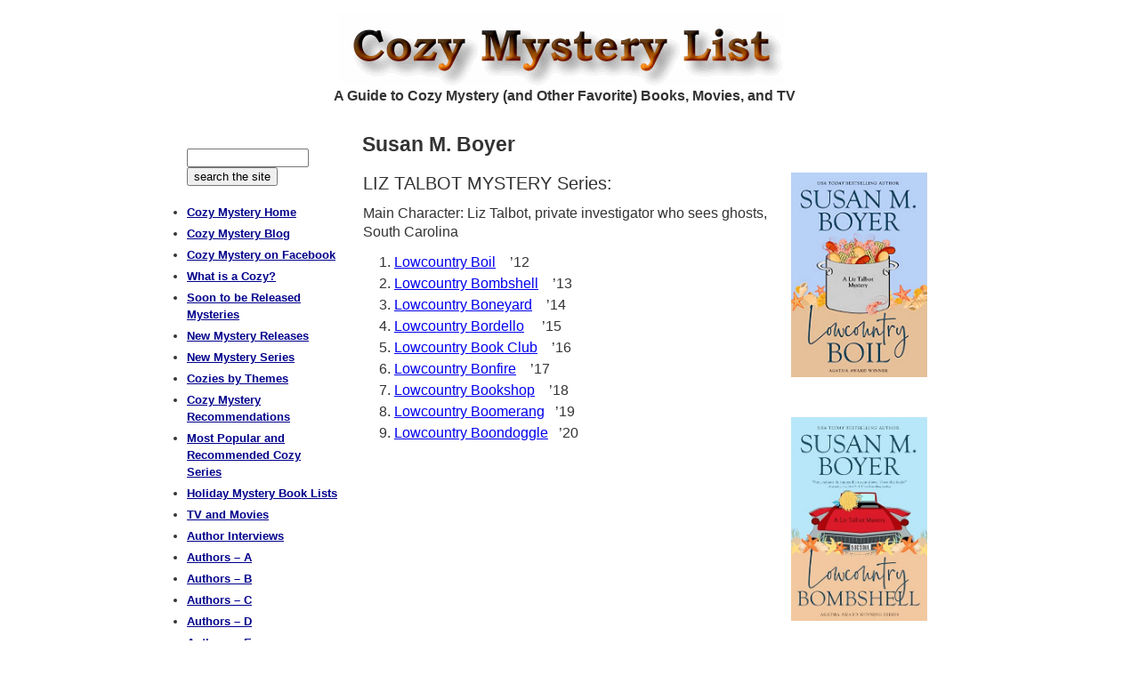

--- FILE ---
content_type: text/html; charset=UTF-8
request_url: https://cozy-mystery.com/susan-m-boyer.html
body_size: 9272
content:
<!DOCTYPE html>
<html lang="en-US">
<head >
<meta charset="UTF-8" />
<meta name="description" content="Susan M. Boyer - bibliography / chronological book list and series" />
<meta name="keywords" content="cozy mystery, cozy mysteries, Susan M. Boyer books, Susan M. Boyer book list, Susan M. Boyer bibliography, Susan M. Boyer chronological" />
<meta name="viewport" content="width=device-width, initial-scale=1" />
<meta name="viewport" content="width=device-width, initial-scale=1.0" id="dynamik-viewport"/>
<title>Susan M. Boyer | Cozy Mystery List</title>
<meta name='robots' content='max-image-preview:large' />
	<style>img:is([sizes="auto" i], [sizes^="auto," i]) { contain-intrinsic-size: 3000px 1500px }</style>
	<link rel='dns-prefetch' href='//stats.wp.com' />
<link rel="alternate" type="application/rss+xml" title="Cozy Mystery List &raquo; Feed" href="https://cozy-mystery.com/feed/" />
<link rel="alternate" type="application/rss+xml" title="Cozy Mystery List &raquo; Comments Feed" href="https://cozy-mystery.com/comments/feed/" />
<link rel="canonical" href="https://cozy-mystery.com/susan-m-boyer.html" />
<script type="text/javascript">
/* <![CDATA[ */
window._wpemojiSettings = {"baseUrl":"https:\/\/s.w.org\/images\/core\/emoji\/16.0.1\/72x72\/","ext":".png","svgUrl":"https:\/\/s.w.org\/images\/core\/emoji\/16.0.1\/svg\/","svgExt":".svg","source":{"concatemoji":"https:\/\/cozy-mystery.com\/wp-includes\/js\/wp-emoji-release.min.js?ver=6.8.3"}};
/*! This file is auto-generated */
!function(s,n){var o,i,e;function c(e){try{var t={supportTests:e,timestamp:(new Date).valueOf()};sessionStorage.setItem(o,JSON.stringify(t))}catch(e){}}function p(e,t,n){e.clearRect(0,0,e.canvas.width,e.canvas.height),e.fillText(t,0,0);var t=new Uint32Array(e.getImageData(0,0,e.canvas.width,e.canvas.height).data),a=(e.clearRect(0,0,e.canvas.width,e.canvas.height),e.fillText(n,0,0),new Uint32Array(e.getImageData(0,0,e.canvas.width,e.canvas.height).data));return t.every(function(e,t){return e===a[t]})}function u(e,t){e.clearRect(0,0,e.canvas.width,e.canvas.height),e.fillText(t,0,0);for(var n=e.getImageData(16,16,1,1),a=0;a<n.data.length;a++)if(0!==n.data[a])return!1;return!0}function f(e,t,n,a){switch(t){case"flag":return n(e,"\ud83c\udff3\ufe0f\u200d\u26a7\ufe0f","\ud83c\udff3\ufe0f\u200b\u26a7\ufe0f")?!1:!n(e,"\ud83c\udde8\ud83c\uddf6","\ud83c\udde8\u200b\ud83c\uddf6")&&!n(e,"\ud83c\udff4\udb40\udc67\udb40\udc62\udb40\udc65\udb40\udc6e\udb40\udc67\udb40\udc7f","\ud83c\udff4\u200b\udb40\udc67\u200b\udb40\udc62\u200b\udb40\udc65\u200b\udb40\udc6e\u200b\udb40\udc67\u200b\udb40\udc7f");case"emoji":return!a(e,"\ud83e\udedf")}return!1}function g(e,t,n,a){var r="undefined"!=typeof WorkerGlobalScope&&self instanceof WorkerGlobalScope?new OffscreenCanvas(300,150):s.createElement("canvas"),o=r.getContext("2d",{willReadFrequently:!0}),i=(o.textBaseline="top",o.font="600 32px Arial",{});return e.forEach(function(e){i[e]=t(o,e,n,a)}),i}function t(e){var t=s.createElement("script");t.src=e,t.defer=!0,s.head.appendChild(t)}"undefined"!=typeof Promise&&(o="wpEmojiSettingsSupports",i=["flag","emoji"],n.supports={everything:!0,everythingExceptFlag:!0},e=new Promise(function(e){s.addEventListener("DOMContentLoaded",e,{once:!0})}),new Promise(function(t){var n=function(){try{var e=JSON.parse(sessionStorage.getItem(o));if("object"==typeof e&&"number"==typeof e.timestamp&&(new Date).valueOf()<e.timestamp+604800&&"object"==typeof e.supportTests)return e.supportTests}catch(e){}return null}();if(!n){if("undefined"!=typeof Worker&&"undefined"!=typeof OffscreenCanvas&&"undefined"!=typeof URL&&URL.createObjectURL&&"undefined"!=typeof Blob)try{var e="postMessage("+g.toString()+"("+[JSON.stringify(i),f.toString(),p.toString(),u.toString()].join(",")+"));",a=new Blob([e],{type:"text/javascript"}),r=new Worker(URL.createObjectURL(a),{name:"wpTestEmojiSupports"});return void(r.onmessage=function(e){c(n=e.data),r.terminate(),t(n)})}catch(e){}c(n=g(i,f,p,u))}t(n)}).then(function(e){for(var t in e)n.supports[t]=e[t],n.supports.everything=n.supports.everything&&n.supports[t],"flag"!==t&&(n.supports.everythingExceptFlag=n.supports.everythingExceptFlag&&n.supports[t]);n.supports.everythingExceptFlag=n.supports.everythingExceptFlag&&!n.supports.flag,n.DOMReady=!1,n.readyCallback=function(){n.DOMReady=!0}}).then(function(){return e}).then(function(){var e;n.supports.everything||(n.readyCallback(),(e=n.source||{}).concatemoji?t(e.concatemoji):e.wpemoji&&e.twemoji&&(t(e.twemoji),t(e.wpemoji)))}))}((window,document),window._wpemojiSettings);
/* ]]> */
</script>

<link rel='stylesheet' id='dynamik_minified_stylesheet-css' href='https://cozy-mystery.com/wp-content/uploads/dynamik-gen/theme/dynamik-min.css?ver=1760035530' type='text/css' media='all' />
<style id='wp-emoji-styles-inline-css' type='text/css'>

	img.wp-smiley, img.emoji {
		display: inline !important;
		border: none !important;
		box-shadow: none !important;
		height: 1em !important;
		width: 1em !important;
		margin: 0 0.07em !important;
		vertical-align: -0.1em !important;
		background: none !important;
		padding: 0 !important;
	}
</style>
<link rel='stylesheet' id='wp-block-library-css' href='https://cozy-mystery.com/wp-includes/css/dist/block-library/style.min.css?ver=6.8.3' type='text/css' media='all' />
<style id='classic-theme-styles-inline-css' type='text/css'>
/*! This file is auto-generated */
.wp-block-button__link{color:#fff;background-color:#32373c;border-radius:9999px;box-shadow:none;text-decoration:none;padding:calc(.667em + 2px) calc(1.333em + 2px);font-size:1.125em}.wp-block-file__button{background:#32373c;color:#fff;text-decoration:none}
</style>
<link rel='stylesheet' id='mediaelement-css' href='https://cozy-mystery.com/wp-includes/js/mediaelement/mediaelementplayer-legacy.min.css?ver=4.2.17' type='text/css' media='all' />
<link rel='stylesheet' id='wp-mediaelement-css' href='https://cozy-mystery.com/wp-includes/js/mediaelement/wp-mediaelement.min.css?ver=6.8.3' type='text/css' media='all' />
<style id='jetpack-sharing-buttons-style-inline-css' type='text/css'>
.jetpack-sharing-buttons__services-list{display:flex;flex-direction:row;flex-wrap:wrap;gap:0;list-style-type:none;margin:5px;padding:0}.jetpack-sharing-buttons__services-list.has-small-icon-size{font-size:12px}.jetpack-sharing-buttons__services-list.has-normal-icon-size{font-size:16px}.jetpack-sharing-buttons__services-list.has-large-icon-size{font-size:24px}.jetpack-sharing-buttons__services-list.has-huge-icon-size{font-size:36px}@media print{.jetpack-sharing-buttons__services-list{display:none!important}}.editor-styles-wrapper .wp-block-jetpack-sharing-buttons{gap:0;padding-inline-start:0}ul.jetpack-sharing-buttons__services-list.has-background{padding:1.25em 2.375em}
</style>
<style id='global-styles-inline-css' type='text/css'>
:root{--wp--preset--aspect-ratio--square: 1;--wp--preset--aspect-ratio--4-3: 4/3;--wp--preset--aspect-ratio--3-4: 3/4;--wp--preset--aspect-ratio--3-2: 3/2;--wp--preset--aspect-ratio--2-3: 2/3;--wp--preset--aspect-ratio--16-9: 16/9;--wp--preset--aspect-ratio--9-16: 9/16;--wp--preset--color--black: #000000;--wp--preset--color--cyan-bluish-gray: #abb8c3;--wp--preset--color--white: #ffffff;--wp--preset--color--pale-pink: #f78da7;--wp--preset--color--vivid-red: #cf2e2e;--wp--preset--color--luminous-vivid-orange: #ff6900;--wp--preset--color--luminous-vivid-amber: #fcb900;--wp--preset--color--light-green-cyan: #7bdcb5;--wp--preset--color--vivid-green-cyan: #00d084;--wp--preset--color--pale-cyan-blue: #8ed1fc;--wp--preset--color--vivid-cyan-blue: #0693e3;--wp--preset--color--vivid-purple: #9b51e0;--wp--preset--gradient--vivid-cyan-blue-to-vivid-purple: linear-gradient(135deg,rgba(6,147,227,1) 0%,rgb(155,81,224) 100%);--wp--preset--gradient--light-green-cyan-to-vivid-green-cyan: linear-gradient(135deg,rgb(122,220,180) 0%,rgb(0,208,130) 100%);--wp--preset--gradient--luminous-vivid-amber-to-luminous-vivid-orange: linear-gradient(135deg,rgba(252,185,0,1) 0%,rgba(255,105,0,1) 100%);--wp--preset--gradient--luminous-vivid-orange-to-vivid-red: linear-gradient(135deg,rgba(255,105,0,1) 0%,rgb(207,46,46) 100%);--wp--preset--gradient--very-light-gray-to-cyan-bluish-gray: linear-gradient(135deg,rgb(238,238,238) 0%,rgb(169,184,195) 100%);--wp--preset--gradient--cool-to-warm-spectrum: linear-gradient(135deg,rgb(74,234,220) 0%,rgb(151,120,209) 20%,rgb(207,42,186) 40%,rgb(238,44,130) 60%,rgb(251,105,98) 80%,rgb(254,248,76) 100%);--wp--preset--gradient--blush-light-purple: linear-gradient(135deg,rgb(255,206,236) 0%,rgb(152,150,240) 100%);--wp--preset--gradient--blush-bordeaux: linear-gradient(135deg,rgb(254,205,165) 0%,rgb(254,45,45) 50%,rgb(107,0,62) 100%);--wp--preset--gradient--luminous-dusk: linear-gradient(135deg,rgb(255,203,112) 0%,rgb(199,81,192) 50%,rgb(65,88,208) 100%);--wp--preset--gradient--pale-ocean: linear-gradient(135deg,rgb(255,245,203) 0%,rgb(182,227,212) 50%,rgb(51,167,181) 100%);--wp--preset--gradient--electric-grass: linear-gradient(135deg,rgb(202,248,128) 0%,rgb(113,206,126) 100%);--wp--preset--gradient--midnight: linear-gradient(135deg,rgb(2,3,129) 0%,rgb(40,116,252) 100%);--wp--preset--font-size--small: 13px;--wp--preset--font-size--medium: 20px;--wp--preset--font-size--large: 36px;--wp--preset--font-size--x-large: 42px;--wp--preset--spacing--20: 0.44rem;--wp--preset--spacing--30: 0.67rem;--wp--preset--spacing--40: 1rem;--wp--preset--spacing--50: 1.5rem;--wp--preset--spacing--60: 2.25rem;--wp--preset--spacing--70: 3.38rem;--wp--preset--spacing--80: 5.06rem;--wp--preset--shadow--natural: 6px 6px 9px rgba(0, 0, 0, 0.2);--wp--preset--shadow--deep: 12px 12px 50px rgba(0, 0, 0, 0.4);--wp--preset--shadow--sharp: 6px 6px 0px rgba(0, 0, 0, 0.2);--wp--preset--shadow--outlined: 6px 6px 0px -3px rgba(255, 255, 255, 1), 6px 6px rgba(0, 0, 0, 1);--wp--preset--shadow--crisp: 6px 6px 0px rgba(0, 0, 0, 1);}:where(.is-layout-flex){gap: 0.5em;}:where(.is-layout-grid){gap: 0.5em;}body .is-layout-flex{display: flex;}.is-layout-flex{flex-wrap: wrap;align-items: center;}.is-layout-flex > :is(*, div){margin: 0;}body .is-layout-grid{display: grid;}.is-layout-grid > :is(*, div){margin: 0;}:where(.wp-block-columns.is-layout-flex){gap: 2em;}:where(.wp-block-columns.is-layout-grid){gap: 2em;}:where(.wp-block-post-template.is-layout-flex){gap: 1.25em;}:where(.wp-block-post-template.is-layout-grid){gap: 1.25em;}.has-black-color{color: var(--wp--preset--color--black) !important;}.has-cyan-bluish-gray-color{color: var(--wp--preset--color--cyan-bluish-gray) !important;}.has-white-color{color: var(--wp--preset--color--white) !important;}.has-pale-pink-color{color: var(--wp--preset--color--pale-pink) !important;}.has-vivid-red-color{color: var(--wp--preset--color--vivid-red) !important;}.has-luminous-vivid-orange-color{color: var(--wp--preset--color--luminous-vivid-orange) !important;}.has-luminous-vivid-amber-color{color: var(--wp--preset--color--luminous-vivid-amber) !important;}.has-light-green-cyan-color{color: var(--wp--preset--color--light-green-cyan) !important;}.has-vivid-green-cyan-color{color: var(--wp--preset--color--vivid-green-cyan) !important;}.has-pale-cyan-blue-color{color: var(--wp--preset--color--pale-cyan-blue) !important;}.has-vivid-cyan-blue-color{color: var(--wp--preset--color--vivid-cyan-blue) !important;}.has-vivid-purple-color{color: var(--wp--preset--color--vivid-purple) !important;}.has-black-background-color{background-color: var(--wp--preset--color--black) !important;}.has-cyan-bluish-gray-background-color{background-color: var(--wp--preset--color--cyan-bluish-gray) !important;}.has-white-background-color{background-color: var(--wp--preset--color--white) !important;}.has-pale-pink-background-color{background-color: var(--wp--preset--color--pale-pink) !important;}.has-vivid-red-background-color{background-color: var(--wp--preset--color--vivid-red) !important;}.has-luminous-vivid-orange-background-color{background-color: var(--wp--preset--color--luminous-vivid-orange) !important;}.has-luminous-vivid-amber-background-color{background-color: var(--wp--preset--color--luminous-vivid-amber) !important;}.has-light-green-cyan-background-color{background-color: var(--wp--preset--color--light-green-cyan) !important;}.has-vivid-green-cyan-background-color{background-color: var(--wp--preset--color--vivid-green-cyan) !important;}.has-pale-cyan-blue-background-color{background-color: var(--wp--preset--color--pale-cyan-blue) !important;}.has-vivid-cyan-blue-background-color{background-color: var(--wp--preset--color--vivid-cyan-blue) !important;}.has-vivid-purple-background-color{background-color: var(--wp--preset--color--vivid-purple) !important;}.has-black-border-color{border-color: var(--wp--preset--color--black) !important;}.has-cyan-bluish-gray-border-color{border-color: var(--wp--preset--color--cyan-bluish-gray) !important;}.has-white-border-color{border-color: var(--wp--preset--color--white) !important;}.has-pale-pink-border-color{border-color: var(--wp--preset--color--pale-pink) !important;}.has-vivid-red-border-color{border-color: var(--wp--preset--color--vivid-red) !important;}.has-luminous-vivid-orange-border-color{border-color: var(--wp--preset--color--luminous-vivid-orange) !important;}.has-luminous-vivid-amber-border-color{border-color: var(--wp--preset--color--luminous-vivid-amber) !important;}.has-light-green-cyan-border-color{border-color: var(--wp--preset--color--light-green-cyan) !important;}.has-vivid-green-cyan-border-color{border-color: var(--wp--preset--color--vivid-green-cyan) !important;}.has-pale-cyan-blue-border-color{border-color: var(--wp--preset--color--pale-cyan-blue) !important;}.has-vivid-cyan-blue-border-color{border-color: var(--wp--preset--color--vivid-cyan-blue) !important;}.has-vivid-purple-border-color{border-color: var(--wp--preset--color--vivid-purple) !important;}.has-vivid-cyan-blue-to-vivid-purple-gradient-background{background: var(--wp--preset--gradient--vivid-cyan-blue-to-vivid-purple) !important;}.has-light-green-cyan-to-vivid-green-cyan-gradient-background{background: var(--wp--preset--gradient--light-green-cyan-to-vivid-green-cyan) !important;}.has-luminous-vivid-amber-to-luminous-vivid-orange-gradient-background{background: var(--wp--preset--gradient--luminous-vivid-amber-to-luminous-vivid-orange) !important;}.has-luminous-vivid-orange-to-vivid-red-gradient-background{background: var(--wp--preset--gradient--luminous-vivid-orange-to-vivid-red) !important;}.has-very-light-gray-to-cyan-bluish-gray-gradient-background{background: var(--wp--preset--gradient--very-light-gray-to-cyan-bluish-gray) !important;}.has-cool-to-warm-spectrum-gradient-background{background: var(--wp--preset--gradient--cool-to-warm-spectrum) !important;}.has-blush-light-purple-gradient-background{background: var(--wp--preset--gradient--blush-light-purple) !important;}.has-blush-bordeaux-gradient-background{background: var(--wp--preset--gradient--blush-bordeaux) !important;}.has-luminous-dusk-gradient-background{background: var(--wp--preset--gradient--luminous-dusk) !important;}.has-pale-ocean-gradient-background{background: var(--wp--preset--gradient--pale-ocean) !important;}.has-electric-grass-gradient-background{background: var(--wp--preset--gradient--electric-grass) !important;}.has-midnight-gradient-background{background: var(--wp--preset--gradient--midnight) !important;}.has-small-font-size{font-size: var(--wp--preset--font-size--small) !important;}.has-medium-font-size{font-size: var(--wp--preset--font-size--medium) !important;}.has-large-font-size{font-size: var(--wp--preset--font-size--large) !important;}.has-x-large-font-size{font-size: var(--wp--preset--font-size--x-large) !important;}
:where(.wp-block-post-template.is-layout-flex){gap: 1.25em;}:where(.wp-block-post-template.is-layout-grid){gap: 1.25em;}
:where(.wp-block-columns.is-layout-flex){gap: 2em;}:where(.wp-block-columns.is-layout-grid){gap: 2em;}
:root :where(.wp-block-pullquote){font-size: 1.5em;line-height: 1.6;}
</style>
<link rel='stylesheet' id='hamburger.css-css' href='https://cozy-mystery.com/wp-content/plugins/wp-responsive-menu/assets/css/wpr-hamburger.css?ver=3.2.1' type='text/css' media='all' />
<link rel='stylesheet' id='wprmenu.css-css' href='https://cozy-mystery.com/wp-content/plugins/wp-responsive-menu/assets/css/wprmenu.css?ver=3.2.1' type='text/css' media='all' />
<style id='wprmenu.css-inline-css' type='text/css'>
@media only screen and ( max-width: 850px ) {html body div.wprm-wrapper {overflow: scroll;}html body div.wprm-overlay{ background: rgb(0,0,0) }#wprmenu_bar {background-image: url();background-size: cover ;background-repeat: repeat;}#wprmenu_bar {background-color: #0D0D0D;}html body div#mg-wprm-wrap .wpr_submit .icon.icon-search {color: #FFFFFF;}#wprmenu_bar .menu_title,#wprmenu_bar .wprmenu_icon_menu,#wprmenu_bar .menu_title a {color: #F2F2F2;}#wprmenu_bar .menu_title a {font-size: 16px;font-weight: normal;}#mg-wprm-wrap li.menu-item a {font-size: 14px;text-transform: uppercase;font-weight: bold;}#mg-wprm-wrap li.menu-item-has-children ul.sub-menu a {font-size: 15px;text-transform: uppercase;font-weight: bold;}#mg-wprm-wrap li.current-menu-item > a {background: #d53f3f;}#mg-wprm-wrap li.current-menu-item > a,#mg-wprm-wrap li.current-menu-item span.wprmenu_icon{color: #FFFFFF !important;}#mg-wprm-wrap {background-color: #2E2E2E;}.cbp-spmenu-push-toright,.cbp-spmenu-push-toright .mm-slideout {left: 50% ;}.cbp-spmenu-push-toleft {left: -50% ;}#mg-wprm-wrap.cbp-spmenu-right,#mg-wprm-wrap.cbp-spmenu-left,#mg-wprm-wrap.cbp-spmenu-right.custom,#mg-wprm-wrap.cbp-spmenu-left.custom,.cbp-spmenu-vertical {width: 50%;max-width: 400px;}#mg-wprm-wrap ul#wprmenu_menu_ul li.menu-item a,div#mg-wprm-wrap ul li span.wprmenu_icon {color: #ffffff;}#mg-wprm-wrap ul#wprmenu_menu_ul li.menu-item:valid ~ a{color: #FFFFFF;}#mg-wprm-wrap ul#wprmenu_menu_ul li.menu-item a:hover {background: #d53f3f;color: #ffffff !important;}div#mg-wprm-wrap ul>li:hover>span.wprmenu_icon {color: #ffffff !important;}.wprmenu_bar .hamburger-inner,.wprmenu_bar .hamburger-inner::before,.wprmenu_bar .hamburger-inner::after {background: #FFFFFF;}.wprmenu_bar .hamburger:hover .hamburger-inner,.wprmenu_bar .hamburger:hover .hamburger-inner::before,.wprmenu_bar .hamburger:hover .hamburger-inner::after {background: #FFFFFF;}div.wprmenu_bar div.hamburger{padding-right: 6px !important;}#wprmenu_menu.left {width:50%;left: -50%;right: auto;}#wprmenu_menu.right {width:50%;right: -50%;left: auto;}html body div#wprmenu_bar {height : 42px;}#mg-wprm-wrap.cbp-spmenu-left,#mg-wprm-wrap.cbp-spmenu-right,#mg-widgetmenu-wrap.cbp-spmenu-widget-left,#mg-widgetmenu-wrap.cbp-spmenu-widget-right {top: 42px !important;}.wprmenu_bar .hamburger {float: left;}.wprmenu_bar #custom_menu_icon.hamburger {top: 0px;left: 0px;float: left !important;background-color: #CCCCCC;}.wpr_custom_menu #custom_menu_icon {display: block;}html { padding-top: 42px !important; }#wprmenu_bar,#mg-wprm-wrap { display: block; }div#wpadminbar { position: fixed; }}
</style>
<link rel='stylesheet' id='wpr_icons-css' href='https://cozy-mystery.com/wp-content/plugins/wp-responsive-menu/inc/assets/icons/wpr-icons.css?ver=3.2.1' type='text/css' media='all' />
<script type="text/javascript" src="https://cozy-mystery.com/wp-includes/js/jquery/jquery.min.js?ver=3.7.1" id="jquery-core-js"></script>
<script type="text/javascript" src="https://cozy-mystery.com/wp-includes/js/jquery/jquery-migrate.min.js?ver=3.4.1" id="jquery-migrate-js"></script>
<script type="text/javascript" src="https://cozy-mystery.com/wp-content/plugins/wp-responsive-menu/assets/js/modernizr.custom.js?ver=3.2.1" id="modernizr-js"></script>
<script type="text/javascript" src="https://cozy-mystery.com/wp-content/plugins/wp-responsive-menu/assets/js/touchSwipe.js?ver=3.2.1" id="touchSwipe-js"></script>
<script type="text/javascript" id="wprmenu.js-js-extra">
/* <![CDATA[ */
var wprmenu = {"zooming":"yes","from_width":"850","push_width":"400","menu_width":"50","parent_click":"yes","swipe":"no","enable_overlay":"1","wprmenuDemoId":""};
/* ]]> */
</script>
<script type="text/javascript" src="https://cozy-mystery.com/wp-content/plugins/wp-responsive-menu/assets/js/wprmenu.js?ver=3.2.1" id="wprmenu.js-js"></script>
<link rel="https://api.w.org/" href="https://cozy-mystery.com/wp-json/" /><link rel="alternate" title="JSON" type="application/json" href="https://cozy-mystery.com/wp-json/wp/v2/pages/7701" /><link rel="EditURI" type="application/rsd+xml" title="RSD" href="https://cozy-mystery.com/xmlrpc.php?rsd" />
<link rel="alternate" title="oEmbed (JSON)" type="application/json+oembed" href="https://cozy-mystery.com/wp-json/oembed/1.0/embed?url=https%3A%2F%2Fcozy-mystery.com%2Fsusan-m-boyer.html" />
<link rel="alternate" title="oEmbed (XML)" type="text/xml+oembed" href="https://cozy-mystery.com/wp-json/oembed/1.0/embed?url=https%3A%2F%2Fcozy-mystery.com%2Fsusan-m-boyer.html&#038;format=xml" />
	<style>img#wpstats{display:none}</style>
		<link rel="icon" href="https://cozy-mystery.com/wp-content/uploads/dynamik-gen/theme/images/favicon.ico" />
<meta name="msapplication-config" content="none"/>
<!-- Global site tag (gtag.js) - Google Analytics -->
<script async src="https://www.googletagmanager.com/gtag/js?id=UA-435499-11"></script>
<script>
  window.dataLayer = window.dataLayer || [];
  function gtag(){dataLayer.push(arguments);}
  gtag('js', new Date());

  gtag('config', 'UA-435499-11');
</script>
<!-- Google tag (gtag.js) -->
<script async src="https://www.googletagmanager.com/gtag/js?id=G-0EK93Z4WMF"></script>
<script>
  window.dataLayer = window.dataLayer || [];
  function gtag(){dataLayer.push(arguments);}
  gtag('js', new Date());

  gtag('config', 'G-0EK93Z4WMF');
</script>
<script src="//inc.freefind.com/inc/ffse-overlay.min.js" async></script>		<style type="text/css" id="wp-custom-css">
			/*
You can add your own CSS here.

Click the help icon above to learn more.
*/		</style>
		</head>
<body class="wp-singular page-template-default page page-id-7701 wp-theme-genesis wp-child-theme-dynamik-gen header-image header-full-width sidebar-content genesis-breadcrumbs-hidden unknown-os ie11 override" itemscope itemtype="https://schema.org/WebPage"><div class="site-container"><header class="site-header" itemscope itemtype="https://schema.org/WPHeader"><div class="wrap"><div class="title-area"><p class="site-title" itemprop="headline"><a href="https://cozy-mystery.com/">Cozy Mystery List</a></p><p class="site-description" itemprop="description">A Guide to Cozy Mystery (and Other Favorite) Books, Movies, and TV</p></div></div></header><h2 style=" margin: 0; margin-right: 12px;padding: 0px 0px 0; color: #333333; font-family: Arial, sans-serif; font-size: 16px; text-align: center; font-weight: bold;">A Guide to Cozy Mystery (and Other Favorite) Books, Movies, and TV</h2>
<div class="site-inner"><div class="content-sidebar-wrap"><main class="content"><article class="post-7701 page type-page status-publish entry override" aria-label="Susan M. Boyer" itemscope itemtype="https://schema.org/CreativeWork"><header class="entry-header"><h1 class="entry-title" itemprop="headline">Susan M. Boyer</h1>
</header><div class="entry-content" itemprop="text"><table style="height: 0px;" width="100%" cellpadding="8">
<tbody>
<tr>
<td style="vertical-align: top;" scope="col">
<h4>LIZ TALBOT MYSTERY Series:</h4>
<p>Main Character: Liz Talbot, private investigator who sees ghosts, South Carolina</p>
<ol>
<li><a href="http://www.amazon.com/dp/B009B1JLHC/?tag=httpwwwmarkes-20">Lowcountry Boil</a>    &#8217;12</li>
<li><a href="http://www.amazon.com/dp/B00EW4O3LW/?tag=httpwwwmarkes-20">Lowcountry Bombshell</a>    &#8217;13</li>
<li><a href="http://www.amazon.com/dp/B00SHNYOWW/?tag=httpwwwmarkes-20">Lowcountry Boneyard</a>    &#8217;14</li>
<li><a href="http://www.amazon.com/dp/B0147MG9W4/?tag=httpwwwmarkes-20">Lowcountry Bordello</a>     &#8217;15</li>
<li><a href="http://www.amazon.com/dp/B01DWH9PE4/?tag=httpwwwmarkes-20">Lowcountry Book Club</a>    &#8217;16</li>
<li><a href="https://www.amazon.com/exec/obidos/ASIN/B06Y2VWTL2/httpwwwmarkes-20">Lowcountry Bonfire</a>    &#8217;17</li>
<li><a href="https://www.amazon.com/Lowcountry-Bookshop-Talbot-Mystery-Book-ebook/dp/B07B8T9983/ref=as_li_ss_tl?s=digital-text&amp;ie=UTF8&amp;qid=1522355435&amp;sr=1-1&amp;keywords=LOWCOUNTRY+BOOKSHOP&amp;dpID=51J3%252B8HlWDL&amp;preST=_SY445_QL70_&amp;dpSrc=srch&amp;linkCode=ll1&amp;tag=httpwwwmarkes-20&amp;linkId=8c03cdbfd2e34933e7f5e6275435b265">Lowcountry Bookshop</a>    &#8217;18</li>
<li><a href="https://amzn.to/2LfDKkB">Lowcountry Boomerang</a>   &#8217;19</li>
<li><a href="https://amzn.to/31slRr9">Lowcountry Boondoggle</a>   &#8217;20</li>
</ol>
</td>
<td style="width: 26%; text-align: center; vertical-align: top;" scope="col">
<p><a title="Lowcountry Boil: A Liz Talbot Mystery, Book 1" href="https://www.amazon.com/dp/B0BKYLVHRF/?tag=httpwwwmarkes-20" target="_blank" rel="nofollow noopener" data-amazonimages=""><img decoding="async" class=" aligncenter" title="Lowcountry Boil: A Liz Talbot Mystery, Book 1" src="https://m.media-amazon.com/images/I/41GqK03H+TL._SL500_.jpg" alt="Lowcountry Boil: A Liz Talbot Mystery, Book 1" width="175" height="263" /></a></p>
<p>&nbsp;</p>
<p><a title="Lowcountry Bombshell: A Liz Talbot Mystery, Book 2" href="https://www.amazon.com/dp/B0CLYRFF8D/?tag=httpwwwmarkes-20" target="_blank" rel="nofollow noopener" data-amazonimages=""><img decoding="async" class=" aligncenter" title="Lowcountry Bombshell: A Liz Talbot Mystery, Book 2" src="https://m.media-amazon.com/images/I/41LgtL1Mx1L._SL500_.jpg" alt="Lowcountry Bombshell: A Liz Talbot Mystery, Book 2" width="171" height="257" /></a></p>
<p>&nbsp;</p>
<p><a title="Lowcountry Boneyard (A Liz Talbot Mystery Book 3)" href="https://www.amazon.com/dp/B00SHNYOWW/?tag=httpwwwmarkes-20" target="_blank" rel="nofollow noopener" data-amazonimages=""><img decoding="async" class=" aligncenter" title="Lowcountry Boneyard (A Liz Talbot Mystery Book 3)" src="https://m.media-amazon.com/images/I/51PyIPyVhRL._SL500_.jpg" alt="Lowcountry Boneyard (A Liz Talbot Mystery Book 3)" width="171" height="264" /></a></p>
</td>
</tr>
</tbody>
</table>
<p>&nbsp;</p>
</div></article><img src="https://cozy-mystery.com/wp-content/themes/dynamik-gen/images/content-filler.png" class="dynamik-content-filler-img" alt=""></main><aside class="sidebar sidebar-primary widget-area" role="complementary" aria-label="Primary Sidebar" itemscope itemtype="https://schema.org/WPSideBar"><section id="text-9" class="widget widget_text"><div class="widget-wrap">			<div class="textwidget"><p><!-- start of search box html --></p>
<table border="0" cellspacing="0" cellpadding="0">
<tbody>
<tr>
<td style="font-family: Arial, Helvetica, sans-serif; font-size: 10pt;">
<form style="margin: 0px; margin-top: 4px;" accept-charset="utf-8" action="https://search.freefind.com/find.html" method="get" target="_self"><input name="si" type="hidden" value="97306435" /> <input name="pid" type="hidden" value="r" /> <input name="n" type="hidden" value="0" /> <input name="_charset_" type="hidden" value="" /> <input name="bcd" type="hidden" value="÷" /> <input name="query" size="15" type="text" /> <input type="submit" value="search the site" /></form>
</td>
</tr>
</tbody>
</table>
<p><!-- end of search box html --></p>
</div>
		</div></section>
<section id="nav_menu-2" class="widget widget_nav_menu"><div class="widget-wrap"><div class="menu-main-container"><ul id="menu-main" class="menu"><li id="menu-item-107" class="menu-item menu-item-type-post_type menu-item-object-page menu-item-home menu-item-107"><a href="https://cozy-mystery.com/" itemprop="url">Cozy Mystery Home</a></li>
<li id="menu-item-108" class="menu-item menu-item-type-custom menu-item-object-custom menu-item-108"><a href="https://cozy-mystery.com/blog/" itemprop="url">Cozy Mystery Blog</a></li>
<li id="menu-item-109" class="menu-item menu-item-type-custom menu-item-object-custom menu-item-109"><a href="https://www.facebook.com/pages/Cozy-Mysterycom/490310167754983" itemprop="url">Cozy Mystery on Facebook</a></li>
<li id="menu-item-111" class="menu-item menu-item-type-custom menu-item-object-custom menu-item-111"><a href="https://cozy-mystery.com/Definition-of-a-Cozy-Mystery.html" itemprop="url">What is a Cozy?</a></li>
<li id="menu-item-1088" class="menu-item menu-item-type-custom menu-item-object-custom menu-item-1088"><a href="https://cozy-mystery.com/blog/soon-to-be-released-mysteries" itemprop="url">Soon to be Released Mysteries</a></li>
<li id="menu-item-22475" class="menu-item menu-item-type-custom menu-item-object-custom menu-item-22475"><a href="https://cozy-mystery.com/blog/monthly-releases/" itemprop="url">New Mystery Releases</a></li>
<li id="menu-item-2506" class="menu-item menu-item-type-post_type menu-item-object-page menu-item-2506"><a href="https://cozy-mystery.com/new-cozy-mystery-book-series.html" itemprop="url">New Mystery Series</a></li>
<li id="menu-item-2505" class="menu-item menu-item-type-post_type menu-item-object-page menu-item-2505"><a href="https://cozy-mystery.com/cozy-mysteries-by-themes.html" itemprop="url">Cozies by Themes</a></li>
<li id="menu-item-22474" class="menu-item menu-item-type-custom menu-item-object-custom menu-item-22474"><a href="https://cozy-mystery.com/blog/monthly-recommendations/" itemprop="url">Cozy Mystery Recommendations</a></li>
<li id="menu-item-22473" class="menu-item menu-item-type-custom menu-item-object-custom menu-item-22473"><a href="https://cozy-mystery.com/blog/most-popular-and-recommended-cozy-mystery-series/" itemprop="url">Most Popular and Recommended Cozy Series</a></li>
<li id="menu-item-2526" class="menu-item menu-item-type-post_type menu-item-object-page menu-item-2526"><a href="https://cozy-mystery.com/holiday-mystery-book-lists.html" itemprop="url">Holiday Mystery Book Lists</a></li>
<li id="menu-item-1182" class="menu-item menu-item-type-post_type menu-item-object-page menu-item-1182"><a href="https://cozy-mystery.com/cozy-mystery-tv-and-movies.html" itemprop="url">TV and Movies</a></li>
<li id="menu-item-1179" class="menu-item menu-item-type-post_type menu-item-object-page menu-item-1179"><a href="https://cozy-mystery.com/author-interviews.html" itemprop="url">Author Interviews</a></li>
<li id="menu-item-154" class="menu-item menu-item-type-post_type menu-item-object-page menu-item-154"><a href="https://cozy-mystery.com/authors-a.html" itemprop="url">Authors – A</a></li>
<li id="menu-item-314" class="menu-item menu-item-type-post_type menu-item-object-page menu-item-314"><a href="https://cozy-mystery.com/cozy-mystery-books-b.html" itemprop="url">Authors – B</a></li>
<li id="menu-item-315" class="menu-item menu-item-type-post_type menu-item-object-page menu-item-315"><a href="https://cozy-mystery.com/authors-c.html" itemprop="url">Authors – C</a></li>
<li id="menu-item-316" class="menu-item menu-item-type-post_type menu-item-object-page menu-item-316"><a href="https://cozy-mystery.com/authors_d.html" itemprop="url">Authors – D</a></li>
<li id="menu-item-317" class="menu-item menu-item-type-post_type menu-item-object-page menu-item-317"><a href="https://cozy-mystery.com/authors-e.html" itemprop="url">Authors – E</a></li>
<li id="menu-item-313" class="menu-item menu-item-type-post_type menu-item-object-page menu-item-313"><a href="https://cozy-mystery.com/authors_f.html" itemprop="url">Authors – F</a></li>
<li id="menu-item-312" class="menu-item menu-item-type-post_type menu-item-object-page menu-item-312"><a href="https://cozy-mystery.com/authors-g.html" itemprop="url">Authors – G</a></li>
<li id="menu-item-311" class="menu-item menu-item-type-post_type menu-item-object-page menu-item-311"><a href="https://cozy-mystery.com/authors_h.html" itemprop="url">Authors – H</a></li>
<li id="menu-item-310" class="menu-item menu-item-type-post_type menu-item-object-page menu-item-310"><a href="https://cozy-mystery.com/authors-i.html" itemprop="url">Authors – I</a></li>
<li id="menu-item-309" class="menu-item menu-item-type-post_type menu-item-object-page menu-item-309"><a href="https://cozy-mystery.com/authors-j.html" itemprop="url">Authors – J</a></li>
<li id="menu-item-308" class="menu-item menu-item-type-post_type menu-item-object-page menu-item-308"><a href="https://cozy-mystery.com/authors-k.html" itemprop="url">Authors – K</a></li>
<li id="menu-item-307" class="menu-item menu-item-type-post_type menu-item-object-page menu-item-307"><a href="https://cozy-mystery.com/authors-l.html" itemprop="url">Authors – L</a></li>
<li id="menu-item-306" class="menu-item menu-item-type-post_type menu-item-object-page menu-item-306"><a href="https://cozy-mystery.com/authors-m.html" itemprop="url">Authors – M</a></li>
<li id="menu-item-305" class="menu-item menu-item-type-post_type menu-item-object-page menu-item-305"><a href="https://cozy-mystery.com/authors-n-o.html" itemprop="url">Authors – N &#038; O</a></li>
<li id="menu-item-304" class="menu-item menu-item-type-post_type menu-item-object-page menu-item-304"><a href="https://cozy-mystery.com/authors_p-q.html" itemprop="url">Authors – P &#038; Q</a></li>
<li id="menu-item-303" class="menu-item menu-item-type-post_type menu-item-object-page menu-item-303"><a href="https://cozy-mystery.com/authors-r.html" itemprop="url">Authors – R</a></li>
<li id="menu-item-302" class="menu-item menu-item-type-post_type menu-item-object-page menu-item-302"><a href="https://cozy-mystery.com/authors-s.html" itemprop="url">Authors – S</a></li>
<li id="menu-item-301" class="menu-item menu-item-type-post_type menu-item-object-page menu-item-301"><a href="https://cozy-mystery.com/authors-t.html" itemprop="url">Authors – T</a></li>
<li id="menu-item-300" class="menu-item menu-item-type-post_type menu-item-object-page menu-item-300"><a href="https://cozy-mystery.com/authors-u-v.html" itemprop="url">Authors – U &#038; V</a></li>
<li id="menu-item-299" class="menu-item menu-item-type-post_type menu-item-object-page menu-item-299"><a href="https://cozy-mystery.com/authors-w.html" itemprop="url">Authors &#8211; W &#038; Y</a></li>
<li id="menu-item-2405" class="menu-item menu-item-type-post_type menu-item-object-page menu-item-2405"><a href="https://cozy-mystery.com/mystery-book-awards.html" itemprop="url">Mystery Book Awards</a></li>
</ul></div></div></section>
</aside></div></div><footer class="site-footer" itemscope itemtype="https://schema.org/WPFooter"><div class="wrap"><center><p><span style="font-size: 14px;">My site is supported by earnings from the links. Thank you!</span></p>
<hr>
<center><p><a href="https://www.Cozy-Mystery.com">Cozy Mystery List Home</a> | 
<a href="https://cozy-mystery.com/Full-Disclosure.html">Affiliate Disclosure<a> | 
<a href="https://www.Cozy-Mystery.com/blog/">Cozy Mystery Blog Home</a> | 
<a href="https://cozy-mystery.com/Privacy-Policy.html">Privacy Policy</a> | 
<a href="https://cozy-mystery.com/Contact-Us.html">Contact Me</a> | 
<a href="https://cozy-mystery.com/blog/about-the-cozy-mystery-list-lady-who-what-where-when-how-and-why">About</a> | 
<a href="https://cozy-mystery.com/cozy-mystery-links.html">Cozy Mystery Links</a> | 
<a href="https://cozy-mystery.com/blog/sitemap/">Cozy Mystery Blog Sitemap</a> |
<a href="https://cozy-mystery.com/blog/about-the-cozy-mystery-list-lady-who-what-where-when-how-and-why/">About</a> |
<a href="https://cozy-mystery.com/sitemap.html">Sitemap</a></p></center> 
<br><center><p>Copyright &copy 2006-2026,
<a href="https://cozy-mystery.com"> Cozy-Mystery.Com,</a> All rights reserved. 
<br>A Guide to Cozy Mystery Books, Movies, and TV</p><br/></center>
</div></footer></div><script type="speculationrules">
{"prefetch":[{"source":"document","where":{"and":[{"href_matches":"\/*"},{"not":{"href_matches":["\/wp-*.php","\/wp-admin\/*","\/wp-content\/uploads\/*","\/wp-content\/*","\/wp-content\/plugins\/*","\/wp-content\/themes\/dynamik-gen\/*","\/wp-content\/themes\/genesis\/*","\/*\\?(.+)"]}},{"not":{"selector_matches":"a[rel~=\"nofollow\"]"}},{"not":{"selector_matches":".no-prefetch, .no-prefetch a"}}]},"eagerness":"conservative"}]}
</script>

			<div class="wprm-wrapper">
        
        <!-- Overlay Starts here -->
			 			   <div class="wprm-overlay"></div>
			         <!-- Overlay Ends here -->
			
			         <div id="wprmenu_bar" class="wprmenu_bar normalslide left">
  <div class="hamburger hamburger--slider">
    <span class="hamburger-box">
      <span class="hamburger-inner"></span>
    </span>
  </div>
  <div class="menu_title">
      <a href="https://cozy-mystery.com">
      MENU    </a>
      </div>
</div>			 
			<div class="cbp-spmenu cbp-spmenu-vertical cbp-spmenu-left default " id="mg-wprm-wrap">
				
				
				<ul id="wprmenu_menu_ul">
  
  <li class="menu-item menu-item-type-post_type menu-item-object-page menu-item-home menu-item-107"><a href="https://cozy-mystery.com/" itemprop="url">Cozy Mystery Home</a></li>
<li class="menu-item menu-item-type-custom menu-item-object-custom menu-item-108"><a href="https://cozy-mystery.com/blog/" itemprop="url">Cozy Mystery Blog</a></li>
<li class="menu-item menu-item-type-custom menu-item-object-custom menu-item-109"><a href="https://www.facebook.com/pages/Cozy-Mysterycom/490310167754983" itemprop="url">Cozy Mystery on Facebook</a></li>
<li class="menu-item menu-item-type-custom menu-item-object-custom menu-item-111"><a href="https://cozy-mystery.com/Definition-of-a-Cozy-Mystery.html" itemprop="url">What is a Cozy?</a></li>
<li class="menu-item menu-item-type-custom menu-item-object-custom menu-item-1088"><a href="https://cozy-mystery.com/blog/soon-to-be-released-mysteries" itemprop="url">Soon to be Released Mysteries</a></li>
<li class="menu-item menu-item-type-custom menu-item-object-custom menu-item-22475"><a href="https://cozy-mystery.com/blog/monthly-releases/" itemprop="url">New Mystery Releases</a></li>
<li class="menu-item menu-item-type-post_type menu-item-object-page menu-item-2506"><a href="https://cozy-mystery.com/new-cozy-mystery-book-series.html" itemprop="url">New Mystery Series</a></li>
<li class="menu-item menu-item-type-post_type menu-item-object-page menu-item-2505"><a href="https://cozy-mystery.com/cozy-mysteries-by-themes.html" itemprop="url">Cozies by Themes</a></li>
<li class="menu-item menu-item-type-custom menu-item-object-custom menu-item-22474"><a href="https://cozy-mystery.com/blog/monthly-recommendations/" itemprop="url">Cozy Mystery Recommendations</a></li>
<li class="menu-item menu-item-type-custom menu-item-object-custom menu-item-22473"><a href="https://cozy-mystery.com/blog/most-popular-and-recommended-cozy-mystery-series/" itemprop="url">Most Popular and Recommended Cozy Series</a></li>
<li class="menu-item menu-item-type-post_type menu-item-object-page menu-item-2526"><a href="https://cozy-mystery.com/holiday-mystery-book-lists.html" itemprop="url">Holiday Mystery Book Lists</a></li>
<li class="menu-item menu-item-type-post_type menu-item-object-page menu-item-1182"><a href="https://cozy-mystery.com/cozy-mystery-tv-and-movies.html" itemprop="url">TV and Movies</a></li>
<li class="menu-item menu-item-type-post_type menu-item-object-page menu-item-1179"><a href="https://cozy-mystery.com/author-interviews.html" itemprop="url">Author Interviews</a></li>
<li class="menu-item menu-item-type-post_type menu-item-object-page menu-item-154"><a href="https://cozy-mystery.com/authors-a.html" itemprop="url">Authors – A</a></li>
<li class="menu-item menu-item-type-post_type menu-item-object-page menu-item-314"><a href="https://cozy-mystery.com/cozy-mystery-books-b.html" itemprop="url">Authors – B</a></li>
<li class="menu-item menu-item-type-post_type menu-item-object-page menu-item-315"><a href="https://cozy-mystery.com/authors-c.html" itemprop="url">Authors – C</a></li>
<li class="menu-item menu-item-type-post_type menu-item-object-page menu-item-316"><a href="https://cozy-mystery.com/authors_d.html" itemprop="url">Authors – D</a></li>
<li class="menu-item menu-item-type-post_type menu-item-object-page menu-item-317"><a href="https://cozy-mystery.com/authors-e.html" itemprop="url">Authors – E</a></li>
<li class="menu-item menu-item-type-post_type menu-item-object-page menu-item-313"><a href="https://cozy-mystery.com/authors_f.html" itemprop="url">Authors – F</a></li>
<li class="menu-item menu-item-type-post_type menu-item-object-page menu-item-312"><a href="https://cozy-mystery.com/authors-g.html" itemprop="url">Authors – G</a></li>
<li class="menu-item menu-item-type-post_type menu-item-object-page menu-item-311"><a href="https://cozy-mystery.com/authors_h.html" itemprop="url">Authors – H</a></li>
<li class="menu-item menu-item-type-post_type menu-item-object-page menu-item-310"><a href="https://cozy-mystery.com/authors-i.html" itemprop="url">Authors – I</a></li>
<li class="menu-item menu-item-type-post_type menu-item-object-page menu-item-309"><a href="https://cozy-mystery.com/authors-j.html" itemprop="url">Authors – J</a></li>
<li class="menu-item menu-item-type-post_type menu-item-object-page menu-item-308"><a href="https://cozy-mystery.com/authors-k.html" itemprop="url">Authors – K</a></li>
<li class="menu-item menu-item-type-post_type menu-item-object-page menu-item-307"><a href="https://cozy-mystery.com/authors-l.html" itemprop="url">Authors – L</a></li>
<li class="menu-item menu-item-type-post_type menu-item-object-page menu-item-306"><a href="https://cozy-mystery.com/authors-m.html" itemprop="url">Authors – M</a></li>
<li class="menu-item menu-item-type-post_type menu-item-object-page menu-item-305"><a href="https://cozy-mystery.com/authors-n-o.html" itemprop="url">Authors – N &#038; O</a></li>
<li class="menu-item menu-item-type-post_type menu-item-object-page menu-item-304"><a href="https://cozy-mystery.com/authors_p-q.html" itemprop="url">Authors – P &#038; Q</a></li>
<li class="menu-item menu-item-type-post_type menu-item-object-page menu-item-303"><a href="https://cozy-mystery.com/authors-r.html" itemprop="url">Authors – R</a></li>
<li class="menu-item menu-item-type-post_type menu-item-object-page menu-item-302"><a href="https://cozy-mystery.com/authors-s.html" itemprop="url">Authors – S</a></li>
<li class="menu-item menu-item-type-post_type menu-item-object-page menu-item-301"><a href="https://cozy-mystery.com/authors-t.html" itemprop="url">Authors – T</a></li>
<li class="menu-item menu-item-type-post_type menu-item-object-page menu-item-300"><a href="https://cozy-mystery.com/authors-u-v.html" itemprop="url">Authors – U &#038; V</a></li>
<li class="menu-item menu-item-type-post_type menu-item-object-page menu-item-299"><a href="https://cozy-mystery.com/authors-w.html" itemprop="url">Authors &#8211; W &#038; Y</a></li>
<li class="menu-item menu-item-type-post_type menu-item-object-page menu-item-2405"><a href="https://cozy-mystery.com/mystery-book-awards.html" itemprop="url">Mystery Book Awards</a></li>

     
</ul>
				
				</div>
			</div>
			<script src="//z-na.amazon-adsystem.com/widgets/onejs?MarketPlace=US&adInstanceId=cf1a5ee9-40c9-4b9d-8110-da6e22fe6ef3"></script><script type="text/javascript" src="https://cozy-mystery.com/wp-includes/js/hoverIntent.min.js?ver=1.10.2" id="hoverIntent-js"></script>
<script type="text/javascript" src="https://cozy-mystery.com/wp-content/themes/genesis/lib/js/menu/superfish.min.js?ver=1.7.10" id="superfish-js"></script>
<script type="text/javascript" src="https://cozy-mystery.com/wp-content/themes/genesis/lib/js/menu/superfish.args.min.js?ver=3.6.0" id="superfish-args-js"></script>
<script type="text/javascript" src="https://cozy-mystery.com/wp-content/themes/dynamik-gen/lib/js/responsive.js?ver=2.6.9.95" id="responsive-js"></script>
<script type="text/javascript" id="jetpack-stats-js-before">
/* <![CDATA[ */
_stq = window._stq || [];
_stq.push([ "view", {"v":"ext","blog":"89827075","post":"7701","tz":"-6","srv":"cozy-mystery.com","j":"1:15.4"} ]);
_stq.push([ "clickTrackerInit", "89827075", "7701" ]);
/* ]]> */
</script>
<script type="text/javascript" src="https://stats.wp.com/e-202604.js" id="jetpack-stats-js" defer="defer" data-wp-strategy="defer"></script>
</body></html>


<!-- Page cached by LiteSpeed Cache 7.7 on 2026-01-22 13:00:24 -->

--- FILE ---
content_type: text/css
request_url: https://cozy-mystery.com/wp-content/uploads/dynamik-gen/theme/dynamik-min.css?ver=1760035530
body_size: 8306
content:
/* This file is auto-generated from the Dynamik Options settings and custom.css content (if file exists). Any direct edits here will be lost if the settings page is saved */
  article,aside,details,figcaption,figure,footer,header,hgroup,main,nav,section,summary{display:block}audio,canvas,video{display:inline-block}audio:not([controls]){display:none;height:0}[hidden]{display:none}html{font-family:sans-serif;-ms-text-size-adjust:100%;-webkit-text-size-adjust:100%}body{margin:0}a:focus{outline:thin dotted}a:active,a:hover{outline:0}h1{font-size:2em;margin:.67em 0}abbr[title]{border-bottom:1px dotted}b,strong{font-weight:bold}dfn{font-style:italic}hr{-moz-box-sizing:content-box;box-sizing:content-box;height:0}mark{background:#ff0;color:#000}code,kbd,pre,samp{font-family:monospace,serif;font-size:1em}pre{white-space:pre-wrap}q{quotes:"\201C" "\201D" "\2018" "\2019"}small{font-size:80%}sub,sup{font-size:75%;line-height:0;position:relative;vertical-align:baseline}sup{top:-0.5em}sub{bottom:-0.25em}img{border:0}svg:not(:root){overflow:hidden}figure{margin:0}fieldset{border:1px solid silver;margin:0 2px;padding:.35em .625em .75em}legend{border:0;padding:0}button,input,select,textarea{font-family:inherit;font-size:100%;margin:0}button,input{line-height:normal}button,select{text-transform:none}button,html input[type="button"],input[type="reset"],input[type="submit"]{-webkit-appearance:button;cursor:pointer}button[disabled],html input[disabled]{cursor:default}input[type="checkbox"],input[type="radio"]{box-sizing:border-box;padding:0}input[type="search"]{-webkit-appearance:textfield;-moz-box-sizing:content-box;-webkit-box-sizing:content-box;box-sizing:content-box}input[type="search"]::-webkit-search-cancel-button,input[type="search"]::-webkit-search-decoration{-webkit-appearance:none}button::-moz-focus-inner,input::-moz-focus-inner{border:0;padding:0}textarea{overflow:auto;vertical-align:top}table{border-collapse:collapse;border-spacing:0} html{font-size:62.5%;}body,h1,h2,h2 a,h2 a:visited,h3,h4,h5,h6,p,select,textarea{margin:0;padding:0;text-decoration:none;}li,ol,ul{margin:0;padding:0;}ol li{list-style-type:decimal;} .screen-reader-shortcut,.screen-reader-text,.screen-reader-text span{border:0;clip:rect(0,0,0,0);height:1px;overflow:hidden;position:absolute !important;width:1px;word-wrap:normal !important;}.screen-reader-text:focus,.screen-reader-shortcut:focus{background:#fff;box-shadow:0 0 2px 2px rgba(0,0,0,.6);clip:auto !important;color:#333;display:block;font-size:1em;font-weight:bold;height:auto;padding:15px 23px 14px;text-decoration:none;width:auto;z-index:100000;}.more-link{position:relative;} .genesis-skip-link{margin:0;}.genesis-skip-link .skip-link-hidden{display:none;visibility:hidden;}.genesis-skip-link li{height:0;list-style:none;width:0;} :focus{color:#333;outline:#ccc solid 1px;} .archive-pagination:before,.clearfix:before,.entry:before,.entry-pagination:before,.footer-widgets:before,.nav-primary:before,.nav-secondary:before,.site-container:before,.site-footer:before,.site-header:before,.site-inner:before,.wrap:before{content:" ";display:table;}.archive-pagination:after,.clearfix:after,.entry:after,.entry-pagination:after,.footer-widgets:after,.nav-primary:after,.nav-secondary:after,.site-container:after,.site-footer:after,.site-header:after,.site-inner:after,.wrap:after{clear:both;content:" ";display:table;}.clearfix:after{visibility:hidden;display:block;height:0;font-size:0;line-height:0;content:" ";clear:both;}.clearfix{display:block;} * html .clearfix{height:1%;} *:first-child + html .clearfix{min-height:1%;} a,a:visited{color:#0d72c7;text-decoration:none;}a:hover{text-decoration:underline;}a img{border:none;} body{background:#FFFFFF;color:#333333;font-family:Arial,sans-serif;font-size:16px;line-height:1.34;overflow-x:hidden;}::-moz-selection{background-color:#0d72c7;color:#fff;}::selection{background-color:#0d72c7;color:#fff;} .site-container{background:#FFFFFF;border-top:0px solid #EEEEEE;border-bottom:0px solid #EEEEEE;border-left:0px solid #EEEEEE;border-right:0px solid #EEEEEE;margin:15px auto 15px;padding:0px 0px 0px 0px;clear:both;}.content-sidebar-sidebar .site-container{max-width:950px;}.sidebar-sidebar-content .site-container{max-width:940px;}.sidebar-content-sidebar .site-container{max-width:1100px;}.content-sidebar .site-container{max-width:850px;}.sidebar-content .site-container{max-width:900px;}.full-width-content .site-container{max-width:940px;} .site-header{background:#FFFFFF;min-height:82px;border-top:0px solid #DDDDDD;border-bottom:0px solid #DDDDDD;border-left:0px solid #DDDDDD;border-right:0px solid #DDDDDD;clear:both;}.site-header .wrap{margin:0 auto;padding:0;float:none;overflow:hidden;}.content-sidebar-sidebar .site-header .wrap{width:950px;}.sidebar-sidebar-content .site-header .wrap{width:940px;}.sidebar-content-sidebar .site-header .wrap{width:1100px;}.content-sidebar .site-header .wrap{width:850px;}.sidebar-content .site-header .wrap{width:900px;}.full-width-content .site-header .wrap{width:940px;}.title-area{width:100%;padding:5px 0 0 0px;float:none;text-align:center;overflow:hidden;}.site-title{color:#633B12;font-family:Georgia,serif;font-size:50px;font-weight:300;line-height:1.25;text-align:center;font-weight:bold;}.site-title a,.site-title a:visited{color:#633B12;text-decoration:none;}.site-title a:hover{color:#333333;text-decoration:none;}.site-description{margin:0;padding:0px 0 0;color:#333333;font-family:Arial,sans-serif;font-size:15px;font-weight:300;text-align:center;font-weight:bold;}.site-header .widget-area{width:100px;padding:0px 0px 0 0;float:right;text-align:left;} .header-image .site-header .wrap .title-area{background:url("images/cozy_mystery_list_book.png") left top no-repeat;height:82px;margin:0px auto 0px;float:none;}.header-image .title-area,.header-image .site-title,.header-image .site-title a{width:520px;height:82px;padding:0;float:left;display:block;text-indent:-9999px;overflow:hidden;}.header-image .site-description{display:block;overflow:hidden;} .nav-primary{background:#F5F5F5;border-top:0px solid #DDDDDD;border-bottom:0px solid #DDDDDD;border-left:0px solid #DDDDDD;border-right:0px solid #DDDDDD;margin:0px 0 0px 0;color:#333333;font-family:Arial,sans-serif;font-size:14px;line-height:1em;clear:both;}.menu-primary{margin:0 auto;padding:0;float:none;overflow:hidden;display:block;clear:both;}.content-sidebar-sidebar .menu-primary{width:950px;}.sidebar-sidebar-content .menu-primary{width:940px;}.sidebar-content-sidebar .menu-primary{width:1100px;}.content-sidebar .menu-primary{width:850px;}.sidebar-content .menu-primary{width:900px;}.full-width-content .menu-primary{width:940px;}.menu-primary ul{float:left;width:100%;}.menu-primary li{float:left;list-style-type:none;}.menu-primary a{background:#F5F5F5;border-top:0px solid #DDDDDD;border-bottom:0px solid #DDDDDD;border-left:0px solid #DDDDDD;border-right:0px solid #DDDDDD;margin:0 0px 0 0px;padding:11px 15px 11px 15px;color:#333333;text-decoration:none;display:block;position:relative;}.menu-primary li a:active,.menu-primary li a:hover{background:#FFFFFF;border-top:0px solid #DDDDDD;border-bottom:0px solid #DDDDDD;border-left:0px solid #DDDDDD;border-right:0px solid #DDDDDD;color:#333333;text-decoration:none;}.menu-primary li.current_page_item a,.menu-primary li.current-cat a,.menu-primary li.current-menu-item a{background:#FFFFFF;border-top:0px solid #DDDDDD;border-bottom:0px solid #DDDDDD;border-left:0px solid #DDDDDD;border-right:0px solid #DDDDDD;color:#333333;text-decoration:none;}.menu-primary li li a,.menu-primary li li a:link,.menu-primary li li a:visited{background:#FFFFFF;width:160px;border-top:0;border-right:1px solid #DDDDDD;border-bottom:1px solid #DDDDDD;border-left:1px solid #DDDDDD;margin:0px;padding:11px 10px 11px 10px;color:#333333;font-size:14px;text-decoration:none;float:none;position:relative;}.menu-primary li li a:active,.menu-primary li li a:hover{background:#F5F5F5;color:#333333;text-decoration:none;}.menu-primary li ul{width:185px;height:auto;margin:0;z-index:9999;left:-9999px;position:absolute;}.menu-primary li ul ul{margin:-37px 0 0 181px;}.genesis-nav-menu li:hover ul ul,.genesis-nav-menu li.sfHover ul ul{left:-9999px;}.genesis-nav-menu li:hover,.genesis-nav-menu li.sfHover{position:static;}ul.genesis-nav-menu li:hover>ul,ul.genesis-nav-menu li.sfHover ul{left:auto;}.menu-primary li a.sf-with-ul{padding-right:25px;}.menu-primary.sf-arrows .sf-with-ul:after{background:url(default-images/icon-plus.png) no-repeat;background-size:16px 16px;width:16px;height:16px;top:11px;right:8px;position:absolute;content:'';}#wpadminbar li:hover ul ul{left:0;} .genesis-nav-menu li.right{color:#333333;font-family:Arial,sans-serif;font-size:14px;padding:11px 15px 0 0;float:right;}.genesis-nav-menu li.right a{background:none;border:none;display:inline;}.genesis-nav-menu li.right a,.genesis-nav-menu li.right a:visited{color:#0D72C7;text-decoration:none;}.genesis-nav-menu li.right a:hover{color:#0D72C7;text-decoration:none;}.genesis-nav-menu li.search{padding:1px 1px 0 0;}.genesis-nav-menu li.rss a{background:url(default-images/rss.png) no-repeat center left;margin:0 0 0 10px;padding:0 0 0 16px;}.genesis-nav-menu li.twitter a{background:url(default-images/twitter-nav.png) no-repeat center left;padding:0 0 0 20px;} .nav-secondary{background:#F5F5F5;border-top:0px solid #DDDDDD;border-bottom:1px solid #DDDDDD;border-left:0px solid #DDDDDD;border-right:0px solid #DDDDDD;margin:0px 0 0px 0;color:#333333;font-family:Arial,sans-serif;font-size:14px;line-height:1em;clear:both;}.menu-secondary{margin:0 auto;padding:0;float:none;overflow:hidden;display:block;clear:both;}.content-sidebar-sidebar .menu-secondary{width:950px;}.sidebar-sidebar-content .menu-secondary{width:940px;}.sidebar-content-sidebar .menu-secondary{width:1100px;}.content-sidebar .menu-secondary{width:850px;}.sidebar-content .menu-secondary{width:900px;}.full-width-content .menu-secondary{width:940px;}.menu-secondary ul{float:left;width:100%;}.menu-secondary li{float:left;list-style-type:none;}.menu-secondary a{background:#F5F5F5;border-top:0px solid #DDDDDD;border-bottom:0px solid #DDDDDD;border-left:0px solid #DDDDDD;border-right:0px solid #DDDDDD;margin:0 0px 0 0px;padding:11px 15px 11px 15px;color:#333333;text-decoration:none;display:block;position:relative;}.menu-secondary li a:active,.menu-secondary li a:hover{background:#FFFFFF;border-top:0px solid #DDDDDD;border-bottom:0px solid #DDDDDD;border-left:0px solid #DDDDDD;border-right:0px solid #DDDDDD;color:#333333;text-decoration:none;}.menu-secondary li.current_page_item a,.menu-secondary li.current-cat a,.menu-secondary li.current-menu-item a{background:#FFFFFF;border-top:0px solid #DDDDDD;border-bottom:0px solid #DDDDDD;border-left:0px solid #DDDDDD;border-right:0px solid #DDDDDD;color:#333333;text-decoration:none;}.menu-secondary li li a,.menu-secondary li li a:link,.menu-secondary li li a:visited{background:#FFFFFF;width:160px;border-top:0;border-right:1px solid #DDDDDD;border-bottom:1px solid #DDDDDD;border-left:1px solid #DDDDDD;margin:0px;padding:11px 10px 11px 10px;color:#333333;font-size:14px;text-decoration:none;float:none;position:relative;}.menu-secondary li li a:active,.menu-secondary li li a:hover{background:#F5F5F5;color:#333333;text-decoration:none;}.menu-secondary li ul{width:185px;height:auto;margin:0;z-index:9999;left:-9999px;position:absolute;}.menu-secondary li ul ul{margin:-37px 0 0 181px;}.menu-secondary li a.sf-with-ul{padding-right:25px;}.menu-secondary.sf-arrows .sf-with-ul:after{background:url(default-images/icon-plus.png) no-repeat;background-size:16px 16px;width:16px;height:16px;top:11px;right:8px;position:absolute;content:'';} .responsive-primary-menu-container{display:none;}.mobile-primary-toggle,.mobile-secondary-toggle{width:70px;margin:0 auto;padding:6px 10px;padding:0.428571429rem 0.714285714rem;font-size:11px;font-size:0.785714286rem;line-height:1.428571429;font-weight:normal;color:#7c7c7c;text-align:center;background-color:#e6e6e6;background-repeat:repeat-x;background-image:-moz-linear-gradient(top,#f4f4f4,#e6e6e6);background-image:-ms-linear-gradient(top,#f4f4f4,#e6e6e6);background-image:-webkit-linear-gradient(top,#f4f4f4,#e6e6e6);background-image:-o-linear-gradient(top,#f4f4f4,#e6e6e6);background-image:linear-gradient(top,#f4f4f4,#e6e6e6);border:1px solid #d2d2d2;border-radius:3px;box-shadow:0 1px 2px rgba(64,64,64,0.1);cursor:pointer;display:none;}.mobile-primary-toggle:hover,.mobile-secondary-toggle:hover{color:#5e5e5e;background-color:#ebebeb;background-repeat:repeat-x;background-image:-moz-linear-gradient(top,#f9f9f9,#ebebeb);background-image:-ms-linear-gradient(top,#f9f9f9,#ebebeb);background-image:-webkit-linear-gradient(top,#f9f9f9,#ebebeb);background-image:-o-linear-gradient(top,#f9f9f9,#ebebeb);background-image:linear-gradient(top,#f9f9f9,#ebebeb);}.mobile-primary-toggle:active,.mobile-secondary-toggle:active{color:#757575;background-color:#e1e1e1;background-repeat:repeat-x;background-image:-moz-linear-gradient(top,#ebebeb,#e1e1e1);background-image:-ms-linear-gradient(top,#ebebeb,#e1e1e1);background-image:-webkit-linear-gradient(top,#ebebeb,#e1e1e1);background-image:-o-linear-gradient(top,#ebebeb,#e1e1e1);background-image:linear-gradient(top,#ebebeb,#e1e1e1);box-shadow:inset 0 0 8px 2px #c6c6c6,0 1px 0 0 #f4f4f4;border:none;}.responsive-secondary-menu-container{display:none;}.mobile-primary-toggle,.mobile-secondary-toggle{width:70px;margin:0 auto;padding:6px 10px;padding:0.428571429rem 0.714285714rem;font-size:11px;font-size:0.785714286rem;line-height:1.428571429;font-weight:normal;color:#7c7c7c;text-align:center;background-color:#e6e6e6;background-repeat:repeat-x;background-image:-moz-linear-gradient(top,#f4f4f4,#e6e6e6);background-image:-ms-linear-gradient(top,#f4f4f4,#e6e6e6);background-image:-webkit-linear-gradient(top,#f4f4f4,#e6e6e6);background-image:-o-linear-gradient(top,#f4f4f4,#e6e6e6);background-image:linear-gradient(top,#f4f4f4,#e6e6e6);border:1px solid #d2d2d2;border-radius:3px;box-shadow:0 1px 2px rgba(64,64,64,0.1);cursor:pointer;display:none;}.mobile-primary-toggle:hover,.mobile-secondary-toggle:hover{color:#5e5e5e;background-color:#ebebeb;background-repeat:repeat-x;background-image:-moz-linear-gradient(top,#f9f9f9,#ebebeb);background-image:-ms-linear-gradient(top,#f9f9f9,#ebebeb);background-image:-webkit-linear-gradient(top,#f9f9f9,#ebebeb);background-image:-o-linear-gradient(top,#f9f9f9,#ebebeb);background-image:linear-gradient(top,#f9f9f9,#ebebeb);}.mobile-primary-toggle:active,.mobile-secondary-toggle:active{color:#757575;background-color:#e1e1e1;background-repeat:repeat-x;background-image:-moz-linear-gradient(top,#ebebeb,#e1e1e1);background-image:-ms-linear-gradient(top,#ebebeb,#e1e1e1);background-image:-webkit-linear-gradient(top,#ebebeb,#e1e1e1);background-image:-o-linear-gradient(top,#ebebeb,#e1e1e1);background-image:linear-gradient(top,#ebebeb,#e1e1e1);box-shadow:inset 0 0 8px 2px #c6c6c6,0 1px 0 0 #f4f4f4;border:none;} #dropdown-nav-wrap,#dropdown-subnav-wrap{display:none;}#dropdown-nav,#dropdown-subnav{overflow:hidden;}#dropdown-nav{background:#F5F5F5;border-top:0px solid #DDDDDD;border-bottom:0px solid #DDDDDD;border-left:0px solid #DDDDDD;border-right:0px solid #DDDDDD;}.nav-chosen-select,.subnav-chosen-select{background:transparent;border:0;width:100%;padding:15px;cursor:pointer;-webkit-appearance:none;}.nav-chosen-select{color:#333333;font-family:Arial,sans-serif;font-size:14px;}.nav-chosen-select option{color:#333333;}#dropdown-nav .responsive-menu-icon,#dropdown-subnav .responsive-menu-icon{padding-right:15px;float:right;}#dropdown-nav .responsive-icon-bar,#dropdown-subnav .responsive-icon-bar{width:18px;height:3px;margin:1px 0;float:right;clear:both;display:block;-webkit-border-radius:1px;border-radius:1px;}#dropdown-nav .responsive-menu-icon{margin-top:-32px;}#dropdown-nav .responsive-icon-bar{background:#333333;}#dropdown-subnav{background:#F5F5F5;border-top:0px solid #DDDDDD;border-bottom:1px solid #DDDDDD;border-left:0px solid #DDDDDD;border-right:0px solid #DDDDDD;}.subnav-chosen-select{color:#333333;font-family:Arial,sans-serif;font-size:14px;}.subnav-chosen-select option{color:#333333;}#dropdown-subnav .responsive-menu-icon{margin-top:-32px;}#dropdown-subnav .responsive-icon-bar{background:#333333;} .site-header .genesis-nav-menu{background:#F5F5F5;border-top:1px solid #DDDDDD;border-bottom:1px solid #DDDDDD;border-left:1px solid #DDDDDD;border-right:1px solid #DDDDDD;width:98px;margin:0px 0 0px 0;padding:0;color:#333333;font-family:Arial,sans-serif;font-size:14px;line-height:1em;overflow:hidden;float:none;clear:both;display:block;}.site-header .genesis-nav-menu ul{float:left;width:100%;}.site-header .genesis-nav-menu li{text-align:left;list-style-type:none;display:inline-block;}.site-header .genesis-nav-menu a{background:#F5F5F5;border-top:0px solid #DDDDDD;border-bottom:0px solid #DDDDDD;border-left:0px solid #DDDDDD;border-right:0px solid #DDDDDD;margin:0 0px 0 0px;padding:11px 15px 11px 15px;color:#333333;text-decoration:none;display:block;position:relative;}.site-header .genesis-nav-menu li a:active,.site-header .genesis-nav-menu li a:hover{background:#FFFFFF;border-top:0px solid #DDDDDD;border-bottom:0px solid #DDDDDD;border-left:0px solid #DDDDDD;border-right:0px solid #DDDDDD;color:#333333;text-decoration:none;}.site-header .genesis-nav-menu li.current_page_item a,.site-header .genesis-nav-menu li.current-cat a,.site-header .genesis-nav-menu li.current-menu-item a{background:#FFFFFF;border-top:0px solid #DDDDDD;border-bottom:0px solid #DDDDDD;border-left:0px solid #DDDDDD;border-right:0px solid #DDDDDD;color:#333333;text-decoration:none;}.site-header .genesis-nav-menu li li a,.site-header .genesis-nav-menu li li a:link,.site-header .genesis-nav-menu li li a:visited{background:#FFFFFF;width:160px;border-top:0;border-right:1px solid #DDDDDD;border-bottom:1px solid #DDDDDD;border-left:1px solid #DDDDDD;margin:0px;padding:11px 10px 11px 10px;color:#333333;font-size:14px;text-decoration:none;float:none;position:relative;}.site-header .genesis-nav-menu li li a:active,.site-header .genesis-nav-menu li li a:hover{background:#F5F5F5;color:#333333;text-decoration:none;}.site-header .genesis-nav-menu li ul{width:185px;height:auto;margin:0;z-index:9999;left:-9999px;position:absolute;}.site-header .genesis-nav-menu li ul ul{margin:-37px 0 0 181px;}.site-header .genesis-nav-menu li:hover>ul,.site-header .genesis-nav-menu li.sfHover ul{left:auto;}.site-header .genesis-nav-menu li a.sf-with-ul{padding-right:25px;}.site-header .genesis-nav-menu.sf-arrows .sf-with-ul:after,.site-header .genesis-nav-menu li li a .sf-sub-indicator,.site-header .genesis-nav-menu li li li a .sf-sub-indicator{background:url(default-images/icon-plus.png) no-repeat;background-size:16px 16px;width:16px;height:16px;top:11px;right:8px;position:absolute;content:'';} .site-inner{background:#FFFFFF;border-top:0px solid #EEEEEE;border-bottom:0px solid #EEEEEE;border-left:0px solid #EEEEEE;border-right:0px solid #EEEEEE;margin:0px auto 0px;padding:20px 20px 20px 20px;overflow:hidden;clear:both;}.content-sidebar-sidebar .site-inner{max-width:910px;}.sidebar-sidebar-content .site-inner{max-width:900px;}.sidebar-content-sidebar .site-inner{max-width:1060px;}.content-sidebar .site-inner{max-width:810px;}.sidebar-content .site-inner{max-width:860px;}.full-width-content .site-inner{max-width:900px;}.ez-home .site-inner{max-width:900px;padding:0;} .breadcrumb{background:#F5F5F5;border-top:1px solid #DDDDDD;border-bottom:1px solid #DDDDDD;border-left:1px solid #DDDDDD;border-right:1px solid #DDDDDD;margin-top:-10px;margin-bottom:30px;padding:5px 10px 5px 10px;color:#333333;font-family:Arial,sans-serif;font-size:14px;}.breadcrumb a,.breadcrumb a:visited{color:#0D72C7;text-decoration:none;}.breadcrumb a:hover{color:#0D72C7;text-decoration:underline;}.archive-description{background:#FFFFFF;border-top:1px solid #DDDDDD;border-bottom:1px solid #DDDDDD;border-left:1px solid #DDDDDD;border-right:1px solid #DDDDDD;margin:-10px 0 30px;padding:0;color:#333333;font-family:Arial,sans-serif;font-size:14px;}.content .archive-description h1,body.search .content h1.archive-title{background:#F5F5F5;border-top:0px solid #DDDDDD;border-bottom:1px solid #DDDDDD;border-left:0px solid #DDDDDD;border-right:0px solid #DDDDDD;margin:0;padding:8px 10px 8px 10px;color:#333333;font-family:Tahoma,sans-serif;font-size:14px;font-weight:300;}.content .archive-description p{padding:15px 15px 15px 15px;}.content .archive-description a,.content .archive-description a:visited{color:#0D72C7;text-decoration:none;}.content .archive-description a:hover{color:#0D72C7;text-decoration:underline;} .content-sidebar-wrap{float:left;}.sidebar-content-sidebar .content-sidebar-wrap,.sidebar-sidebar-content .content-sidebar-wrap{float:right;}.content-sidebar-sidebar .content-sidebar-wrap{width:740px;}.sidebar-sidebar-content .content-sidebar-wrap{width:730px;}.sidebar-content-sidebar .content-sidebar-wrap{width:740px;}.content-sidebar .content-sidebar-wrap{width:810px;}.sidebar-content .content-sidebar-wrap{width:860px;}.full-width-content .content-sidebar-wrap{width:900px;} .content{margin:0;padding:10px 20px 10px 0px;float:left;}.content-sidebar-sidebar .content{width:410px;}.sidebar-sidebar-content .content{width:410px;}.sidebar-content-sidebar .content{width:410px;}.content-sidebar .content{width:620px;}.sidebar-content .content{width:650px;}.full-width-content .content{width:880px;}.sidebar-content .content,.sidebar-sidebar-content .content{float:right;}.content .post,.content .entry{background:#FFFFFF;border-top:0px solid #DDDDDD;border-bottom:0px solid #DDDDDD;border-left:0px solid #DDDDDD;border-right:0px solid #DDDDDD;margin:0px 0 40px;padding:0px 0px 0px 0px;}.content .page{background:#FFFFFF;border-top:0px solid #DDDDDD;border-bottom:0px solid #DDDDDD;border-left:0px solid #DDDDDD;border-right:0px solid #DDDDDD;margin:0px 0 0px;padding:0px 0px 0px 0px;}.entry-content *{box-sizing:border-box;}.fl-builder-content p,.dynamik-page-builder .site-inner p,.entry-content p{margin:0 0 12px;}.fl-builder-content p,.fl-builder-content ul li,.fl-builder-content ol li,.dynamik-page-builder .site-inner p,.dynamik-page-builder .site-inner ul li,.dynamik-page-builder .site-inner ol li,.entry-content p,.entry-content ul li,.entry-content ol li,.entry-pagination{font-family:Arial,sans-serif;}.fl-builder-content p,.fl-builder-content ul li,.fl-builder-content ol li,.dynamik-page-builder .site-inner p,.dynamik-page-builder .site-inner ul li,.dynamik-page-builder .site-inner ol li,.entry-content p,.entry-content ul li,.entry-content ol li,.entry-pagination{color:#333333;}.fl-builder-content p,.fl-builder-content ul li,.fl-builder-content ol li,.dynamik-page-builder .site-inner p,.dynamik-page-builder .site-inner ul li,.dynamik-page-builder .site-inner ol li,.entry-content p,.entry-content ul li,.entry-content ol li,.entry-pagination{font-size:16px;}.fl-builder-content a,.fl-builder-content a:visited,.dynamik-page-builder .site-inner a,.dynamik-page-builder .site-inner a:visited,.entry-content a,.entry-content a:visited{color:#0000EE;text-decoration:underline;}.fl-builder-content a:hover,.dynamik-page-builder .site-inner a:hover,.entry-content a:hover{color:#0D72C7;text-decoration:underline;}.fl-builder-content blockquote,.dynamik-page-builder .site-inner blockquote,.content blockquote{background:#F5F5F5;border-top:0px solid #DDDDDD;border-bottom:0px solid #DDDDDD;border-left:0px solid #DDDDDD;border-right:0px solid #DDDDDD;margin:5px 5px 20px 30px;padding:25px 30px 5px;}.fl-builder-content blockquote p,.dynamik-page-builder .site-inner blockquote p,.content blockquote p{color:#999999;font-family:Arial,sans-serif;font-size:16px;font-style:italic;}.fl-builder-content blockquote a,.fl-builder-content blockquote a:visited,.dynamik-page-builder .site-inner blockquote a,.dynamik-page-builder .site-inner blockquote a:visited,.content blockquote a,.content blockquote a:visited{color:#0D72C7;text-decoration:none;}.fl-builder-content blockquote a:hover,.dynamik-page-builder .site-inner blockquote a:hover,.content blockquote a:hover{color:#0D72C7;text-decoration:underline;}p.subscribe-to-comments{padding:20px 0 10px;}.clear{clear:both;}.clear-line{border-bottom:1px solid #ddd;clear:both;margin:0 0 25px;} .fl-builder-content h1,.fl-builder-content h2,.fl-builder-content h3,.fl-builder-content h4,.fl-builder-content h5,.fl-builder-content h6,.dynamik-page-builder .site-inner h1,.dynamik-page-builder .site-inner h2,.dynamik-page-builder .site-inner h3,.dynamik-page-builder .site-inner h4,.dynamik-page-builder .site-inner h5,.dynamik-page-builder .site-inner h6,.content .post h1,.content .post h2,.content .post h3,.content .post h4,.content .post h5,.content .post h6,.content .page h1,.content .page h2,.content .page h3,.content .page h4,.content .page h5,.content .page h6,.content h1.entry-title,.content .entry-content h1,.content h2.entry-title,.content .entry-content h2,.content .entry-content h3,.content .entry-content h4,.content .entry-content h5,.content .entry-content h6{margin:0 0 10px;font-family:Arial,sans-serif;font-weight:300;line-height:1.25;}.fl-builder-content h1,.dynamik-page-builder .site-inner h1,.content .post h1,.content .page h1,.content h1.entry-title,.content .entry-content h1{color:#333333;font-size:23px;}.content .post h1 a,.content .post h1 a:visited,.content .page h1 a,.content .page h1 a:visited,.content h1.entry-title a,.content h1.entry-title a:visited .content .post h2 a,.content .post h2 a:visited,.content .page h2 a,.content .page h2 a:visited,.content h2.entry-title a,.content h2.entry-title a:visited{color:#2361A1;text-decoration:none;}.content .post h1 a:hover,.content .page h1 a:hover,.content h1.entry-title a:hover .content .post h2 a:hover,.content .page h2 a:hover,.content h2.entry-title a:hover{color:#2361A1;text-decoration:underline;}.fl-builder-content h2,.dynamik-page-builder .site-inner h2,.content .post h2,.content .page h2,.content h2.entry-title,.content .entry-content h2{font-size:23px;}.fl-builder-content h2,.dynamik-page-builder .site-inner h2,.content .post h2:not(.has-text-color),.content .page h2:not(.has-text-color),.content h2.entry-title:not(.has-text-color),.content .entry-content h2:not(.has-text-color){color:#333333;}.fl-builder-content h3,.dynamik-page-builder .site-inner h3,.content .post h3,.content .page h3,.content .entry-content h3{font-size:24px;}.fl-builder-content h3,.dynamik-page-builder .site-inner h3,.content .post h3:not(.has-text-color),.content .page h3:not(.has-text-color),.content .entry-content h3:not(.has-text-color){color:#333333;}.fl-builder-content h4,.dynamik-page-builder .site-inner h4,.content .post h4,.content .page h4,.content .entry-content h4{font-size:20px;}.fl-builder-content h4,.dynamik-page-builder .site-inner h4,.content .post h4:not(.has-text-color),.content .page h4:not(.has-text-color),.content .entry-content h4:not(.has-text-color){color:#333333;}.fl-builder-content h5,.dynamik-page-builder .site-inner h5,.content .post h5,.content .page h5,.content .entry-content h5{color:#333333;font-size:18px;}.fl-builder-content h6,.dynamik-page-builder .site-inner h6,.content .post h6,.content .page h6,.content .entry-content h6{color:#333333;font-size:14px;} .five-sixths,.four-sixths,.four-fifths,.one-fifth,.one-fourth,.one-half,.one-sixth,.one-third,.three-fourths,.three-fifths,.three-sixths,.two-fourths,.two-fifths,.two-sixths,.two-thirds{float:left;margin-left:2.564102564102564%;margin-bottom:20px;}.one-half,.three-sixths,.two-fourths{width:48.717948717948715%;}.one-third,.two-sixths{width:31.623931623931625%;}.four-sixths,.two-thirds{width:65.81196581196582%;}.one-fourth{width:23.076923076923077%;}.three-fourths{width:74.35897435897436%;}.one-fifth{width:17.9487179487179488%;}.two-fifths{width:38.4615384615384616%;}.three-fifths{width:58.9743589743589744%;}.four-fifths{width:79.4871794871794872%;}.one-sixth{width:14.52991452991453%;}.five-sixths{width:82.90598290598291%;}.first,.ez-only{margin-left:0;clear:both;}.ez-only{width:100%;float:left;} .ez-widget-area{margin-bottom:0;}.ez-widget-area h4,.ez-widget-area .widget-title{margin:0 0 10px;padding:0 0 5px;font-weight:300;}.ez-widget-area ul,.ez-widget-area ol{margin:0;padding:0 0 15px 0;}.ez-widget-area ul li,.ez-widget-area ol li{margin:0 0 0 20px;padding:0;}.ez-widget-area ul li{list-style-type:square;}.ez-widget-area ul ul,.ez-widget-area ol ol{padding:0;} #home-hook-wrap{background:#FFFFFF;border-top:0px solid #DDDDDD;border-bottom:0px solid #DDDDDD;border-left:0px solid #DDDDDD;border-right:0px solid #DDDDDD;padding:20px 20px 20px 20px;clear:both;}#ez-home-container-wrap{max-width:-moz-available;}#ez-home-container-wrap .post{margin:0 0 20px;}#ez-home-container-wrap .post p{margin:0 0 12px;}#ez-home-container-wrap .page p{margin:0 0 12px;}#ez-home-container-wrap .post p.entry-header .entry-meta,#ez-home-container-wrap .page p.byline{margin:-5px 0 15px;}#ez-home-container-wrap .ez-widget-area img.wp-post-image{margin-bottom:10px !important;}#ez-home-container-wrap .ez-widget-area h4,#ez-home-container-wrap .ez-widget-area .widget-title,#ez-home-slider-container-wrap .ez-widget-area h4,#ez-home-slider-container-wrap .ez-widget-area .widget-title{border-bottom:1px solid #DDDDDD;color:#333333;font-family:Tahoma,sans-serif;font-size:20px;}#ez-home-container-wrap .ez-widget-area{color:#333333;font-family:Arial,sans-serif;font-size:14px;}#ez-home-container-wrap .ez-widget-area a,#ez-home-container-wrap .ez-widget-area a:visited{color:#0D72C7;text-decoration:none;}#ez-home-container-wrap .ez-widget-area a:hover{color:#0D72C7;text-decoration:underline;}#ez-home-container-wrap .ez-widget-area #wp-calendar caption,#ez-home-container-wrap .ez-widget-area #wp-calendar th{color:#333333;}#ez-home-container-wrap img,#ez-home-container-wrap p img{max-width:100%;height:auto;display:block;}#ez-home-container-wrap .nivoSlider img{max-width:none;}.ez-home-sidebar #ez-home-container-wrap{margin-right:300px;float:left;}.ez-home-sidebar.home-sidebar-left #ez-home-container-wrap{margin-left:300px;margin-right:0;float:right;}.ez-home-container-area{margin:0 0 20px;overflow:hidden;}.ez-home-bottom{margin:0;} #ez-home-sidebar-wrap{width:280px;margin-left:-280px;float:right;}.home-sidebar-left #ez-home-sidebar-wrap{margin-left:0;margin-right:-280px;float:left;}#ez-home-sidebar.sidebar{float:none;} #ez-home-slider-container-wrap{margin:0 0 20px;overflow:hidden;}#ez-home-slider{width:100%;height:300px;}#ez-home-slider .nivoSlider img{max-width:none;} #ez-feature-top-container-wrap{background:#FFFFFF;border-top:0px solid #DDDDDD;border-bottom:0px solid #DDDDDD;border-left:0px solid #DDDDDD;border-right:0px solid #DDDDDD;margin:0 0 20px;clear:both;}.feature-top-outside #ez-feature-top-container-wrap{margin:0;}.content-sidebar-sidebar #ez-feature-top-container{max-width:910px;}.sidebar-sidebar-content #ez-feature-top-container{max-width:900px;}.sidebar-content-sidebar #ez-feature-top-container{max-width:1060px;}.content-sidebar #ez-feature-top-container{max-width:810px;}.sidebar-content #ez-feature-top-container{max-width:860px;}.full-width-content #ez-feature-top-container{max-width:900px;}#ez-feature-top-container{margin:0 auto;padding:0px 0px 20px 0px;}#ez-feature-top-container .ez-widget-area h4,#ez-feature-top-container .ez-widget-area .widget-title{border-bottom:0px solid #DDDDDD;color:#333333;font-family:Tahoma,sans-serif;font-size:20px;}#ez-feature-top-container .ez-widget-area{color:#333333;font-family:Arial,sans-serif;font-size:14px;}#ez-feature-top-container .ez-widget-area a,#ez-feature-top-container .ez-widget-area a:visited{color:#0D72C7;text-decoration:none;}#ez-feature-top-container .ez-widget-area a:hover{color:#0D72C7;text-decoration:underline;}#ez-feature-top-container .ez-widget-area #wp-calendar caption,#ez-feature-top-container .ez-widget-area #wp-calendar th{color:#333333;}#ez-feature-top-container img,#ez-feature-top-container p img{max-width:100%;height:auto;}#ez-feature-top-container .nivoSlider img{max-width:none;} #ez-fat-footer-container-wrap,.fat-footer-inside #ez-fat-footer-container-wrap{background:#F5F5F5;border-top:1px solid #DDDDDD;border-bottom:0px solid #DDDDDD;border-left:0px solid #DDDDDD;border-right:0px solid #DDDDDD;clear:both;}.fat-footer-inside #ez-fat-footer-container-wrap{float:left;}.ez-home.fat-footer-inside #ez-fat-footer-container-wrap{margin-top:20px;}.content-sidebar-sidebar #ez-fat-footer-container{max-width:910px;}.sidebar-sidebar-content #ez-fat-footer-container{max-width:900px;}.sidebar-content-sidebar #ez-fat-footer-container{max-width:1060px;}.content-sidebar #ez-fat-footer-container{max-width:810px;}.sidebar-content #ez-fat-footer-container{max-width:860px;}.full-width-content #ez-fat-footer-container{max-width:900px;}#ez-fat-footer-container{margin:0 auto;padding:20px 20px 20px 20px;}#ez-fat-footer-container .ez-widget-area h4,#ez-fat-footer-container .ez-widget-area .widget-title{border-bottom:1px solid #DDDDDD;color:#333333;font-family:Tahoma,sans-serif;font-size:20px;}#ez-fat-footer-container .ez-widget-area{color:#333333;font-family:Arial,sans-serif;font-size:14px;}#ez-fat-footer-container .ez-widget-area a,#ez-fat-footer-container .ez-widget-area a:visited{color:#0D72C7;text-decoration:none;}#ez-fat-footer-container .ez-widget-area a:hover{color:#0D72C7;text-decoration:underline;}#ez-fat-footer-container .ez-widget-area #wp-calendar caption,#ez-fat-footer-container .ez-widget-area #wp-calendar th{color:#333333;}#ez-fat-footer-container img,#ez-fat-footer-container p img{max-width:100%;height:auto;}#ez-fat-footer-container .nivoSlider img{max-width:none;} .dynamik-widget-area{background:#FFFFFF;border-top:0px solid #DDDDDD;border-bottom:0px solid #DDDDDD;border-left:0px solid #DDDDDD;border-right:0px solid #DDDDDD;float:none;margin:0px 0px 0px 0px;padding:0px 0px 0px 0px;color:#333333;font-family:Arial,sans-serif;font-size:14px;-webkit-box-sizing:border-box;box-sizing:border-box;}.dynamik-widget-area p,.dynamik-widget-area ul li,.dynamik-widget-area.entry-content ol li{color:#333333;font-family:Arial,sans-serif;font-size:14px;}.dynamik-widget-area h4,.content .dynamik-widget-area h4,.dynamik-widget-area .widget-title,.content .dynamik-widget-area .widget-title{padding:0 0 5px;color:#333333;font-family:Tahoma,sans-serif;font-size:20px;font-weight:300;line-height:1.25;}.dynamik-widget-area a,.dynamik-widget-area a:visited{color:#0D72C7;text-decoration:none;}.dynamik-widget-area a:hover{color:#0D72C7;text-decoration:underline;}.dynamik-widget-area #wp-calendar caption,.dynamik-widget-area #wp-calendar th{color:#333333;} .genesis-grid-even,.genesis-grid-odd{margin:0 0 20px;padding:0 0 15px;width:48%;}.genesis-grid-even{float:right;}.genesis-grid-odd{clear:both;float:left;} .fl-builder-content ul,.fl-builder-content ol,.dynamik-page-builder .site-inner ul,.dynamik-page-builder .site-inner ol,.entry-content ul,.entry-content ol,.dynamik-widget-area ul,.dynamik-widget-area ol{margin:0;padding:0 0 18px;}.fl-builder-content ul li,.dynamik-page-builder .site-inner ul li,.archive-page ul li,.entry-content ul li,.dynamik-widget-area ul li{margin:0 0 0 30px;padding:0;list-style-type:square;}header.fl-builder-content ul li,footer.fl-builder-content ul li,.fl-builder-content .fl-menu ul li,.fl-builder-content .fl-builder-pagination ul li{margin:inherit;padding:inherit;list-style-type:none;}.fl-builder-content ol li,.dynamik-page-builder .site-inner ol li,.entry-content ol li,.dynamik-widget-area ol li{margin:0 0 0 35px;}.fl-builder-content ul ul,.fl-builder-content ol ol,.dynamik-page-builder .site-inner ul ul,.dynamik-page-builder .site-inner ol ol,.archive-page ul ul,.entry-content ul ul,.entry-content ol ol,.dynamik-widget-area ul ul,.dynamik-widget-area ol ol{padding:0;} .entry-header .entry-meta{margin:-5px 0 15px;color:#333333;font-family:Arial,sans-serif;font-size:14px;}.entry-header .entry-meta a,.entry-header .entry-meta a:visited{color:#0D72C7;text-decoration:none;}.entry-header .entry-meta a:hover{color:#0D72C7;text-decoration:underline;}.entry-comments-link::before{content:"\2014";margin:0 6px 0 2px;} .entry-footer .entry-meta{border-top:1px solid #DDDDDD;padding:5px 0 0;color:#333333;font-family:Arial,sans-serif;font-size:14px;font-style:italic;clear:both;}.entry-footer .entry-meta a,.entry-footer .entry-meta a:visited{color:#0D72C7;text-decoration:none;}.entry-footer .entry-meta a:hover{color:#0D72C7;text-decoration:underline;} .author-box{background:#F5F5F5;border-top:1px solid #DDDDDD;border-bottom:1px solid #DDDDDD;border-left:1px solid #DDDDDD;border-right:1px solid #DDDDDD;margin:0px 0 40px;padding:10px 10px 10px 10px;overflow:hidden;clear:both;}.author-box-title{color:#333333;font-family:Tahoma,sans-serif;font-size:16px;font-weight:300;}.author-box-content{color:#333333;font-family:Arial,sans-serif;font-size:14px;}.author-box a,.author-box a:visited{color:#0D72C7 !important;text-decoration:none !important;}.author-box a:hover{color:#0D72C7 !important;text-decoration:underline !important;} .sticky{background-color:#f5f5f5;margin:-10px 0 40px;padding:20px;}.content .sticky{background:#F5F5F5 !important;border-top:0px solid #DDDDDD;border-bottom:0px solid #DDDDDD;border-left:0px solid #DDDDDD;border-right:0px solid #DDDDDD;margin:-10px 0 40px 0;padding:20px 20px 20px 0px;} .archive-page{float:left;padding:20px 0 0;width:45%;} .post-comments,.tags{background:url(default-images/icon-dot.png) no-repeat left;margin:0 0 0 3px;padding:0 0 0 10px;} img{max-width:100%;height:auto;}.nivoSlider img{max-width:none;}.featuredpage img,.featuredpost img,.post-image{background:#F5F5F5;border:1px solid #DDDDDD;padding:4px;}.author-box .avatar{background:#FFFFFF;border:1px solid #DDDDDD;width:80px;height:80px;margin:0 10px 0 0;padding:4px;float:left;}.post-image{margin:0 10px 10px 0;}img.centered,.aligncenter{display:block;margin:0 auto 10px;}img.alignnone{display:inline;margin:0 0 10px;}img.alignleft{display:inline;margin:0 15px 10px 0;}img.alignright{display:inline;margin:0 0 10px 15px;}.alignleft{float:left;margin:0 15px 10px 0;}.alignright{float:right;margin:0 0 10px 15px;}.full-width-content.has-blocks .site-inner{overflow:visible;}.full-width-content .entry-content > .alignwide{margin-left:-180px;margin-right:-180px;max-width:calc(100% + 360px);width:auto;}.full-width-content .entry-content > .alignfull{margin-left:calc(-100vw / 2 + 100% / 2);margin-right:calc(-100vw / 2 + 100% / 2);max-width:100vw;}.full-width-content .entry-content > .wp-block-cover.alignfull{width:100vw;}.wp-caption,figcaption{background:#F5F5F5;border:1px solid #DDDDDD;max-width:100%;padding:5px;text-align:center;}p.wp-caption-text,figcaption{margin:5px 0;color:#333333;font-family:Arial,sans-serif;font-size:14px;}.wp-smiley,.wp-wink{border:none;float:none;}.post-format-image{display:block;float:right;}.page .post-format-image{display:none;}.page-template-page_blog-php .post-format-image{display:block;}.dynamik-page-builder .site-inner{max-width:none;padding:0;}.dynamik-content-filler-img{width:100% !important;height:0 !important;border:0 !important;margin:0 !important;padding:0 !important;display:block !important;} .pagination,.entry-pagination{width:100%;margin:0;padding:20px 0 20px;overflow:hidden;}.pagination li{display:inline;}.pagination a,.pagination a:visited,.entry-pagination a,.entry-pagination a:visited{color:#0D72C7;font-family:Arial,sans-serif;font-size:14px;text-decoration:none;}.pagination a:hover,.entry-pagination a:hover{color:#0D72C7;text-decoration:underline;}.pagination li a,.pagination li.disabled,.pagination li a:hover,.pagination li.active a{background:#FFFFFF;border:1px solid #DDDDDD;margin:0 0px 0 0px;padding:5px 8px 5px 8px;color:#0D72C7;font-family:Arial,sans-serif;font-size:14px;text-decoration:none;}.pagination li a:hover,.pagination li.active a{background:#F5F5F5;color:#0D72C7;text-decoration:none;}.pagination li a:hover{text-decoration:underline;} .sidebar{float:right;display:inline;}.sidebar-secondary{float:left;}.sidebar-content .sidebar-primary,.sidebar-sidebar-content .sidebar-primary{float:left;}.content-sidebar-sidebar .sidebar-secondary{float:right;}.content-sidebar .sidebar-primary{width:150px;}.sidebar-content .sidebar-primary{width:170px;}.content-sidebar-sidebar .sidebar-primary{width:290px;}.content-sidebar-sidebar .sidebar-secondary{width:150px;}.sidebar-sidebar-content .sidebar-primary{width:280px;}.sidebar-sidebar-content .sidebar-secondary{width:150px;}.sidebar-content-sidebar .sidebar-primary{width:290px;}.sidebar-content-sidebar .sidebar-secondary{width:300px;}.sidebar-primary h4,.sidebar-primary .widget-title,.sidebar-secondary h4,.sidebar-secondary .widget-title,#ez-home-sidebar h4,#ez-home-sidebar .widget-title{background:transparent;border-top:0px solid #DDDDDD;border-bottom:0px solid #DDDDDD;border-left:0px solid #DDDDDD;border-right:0px solid #DDDDDD;margin:0;padding:0px 0px 0px 0px;color:#333333;font-family:Tahoma,sans-serif;font-size:14px;font-weight:300;line-height:1.25;}.sidebar-primary,.sidebar-secondary,#ez-home-sidebar{color:#333333;font-family:Verdana,sans-serif;font-size:13px;}.sidebar-primary a,.sidebar-primary a:visited,.sidebar-secondary a,.sidebar-secondary a:visited,#ez-home-sidebar a,#ez-home-sidebar a:visited{color:#00008B;text-decoration:underline;}.sidebar-primary a:hover,.sidebar-secondary a:hover,#ez-home-sidebar a:hover{color:#333333;text-decoration:underline;}.sidebar.widget-area .widget{background:#FFFFFF;border-top:0px solid #DDDDDD;border-bottom:0px solid #DDDDDD;border-left:0px solid #DDDDDD;border-right:0px solid #DDDDDD;margin:0px 0 0px;padding:0 0 15px;}.sidebar.widget-area ol,.sidebar.widget-area ul,.sidebar.widget-area .textwidget,.sidebar.widget-area .widget_tag_cloud div div,.sidebar.widget-area .author-bio-widget,.sidebar.widget-area .featuredpage .page,.sidebar.widget-area .featuredpost .post{margin:0;padding:5px 0px 0px 0px;}.sidebar.widget-area #wp-calendar caption,.sidebar.widget-area #wp-calendar th{color:#333333;}.sidebar.widget-area .widget_archive select,.sidebar.widget-area #cat{margin:5px 0px 0px 0px;}.sidebar.widget-area ul li{border-bottom:0px solid #DDDDDD;margin:0px 0px 0px 0px;padding:0px 0px 5px 0px;list-style-type:disc;word-wrap:break-word;}.sidebar.widget-area ul ul li{border:none;margin:0;} .widget_archive select,#cat{background:#F5F5F5;border:1px solid #DDDDDD;width:83%;margin:15px 15px 0;padding:3px;font-size:14px;display:inline;} .featuredpage,.featuredpost{overflow:hidden;clear:both;}.featuredpage .page,.featuredpost .post{margin:0px 0px 0px 0px !important;padding:0px 0px 0px 0px;overflow:hidden;}.featuredpage .page p,.featuredpost .post p{color:#333333;font-family:Arial,sans-serif;font-size:14px;}.featuredpage .page a,.featuredpage .page a:visited,.featuredpost .post a,.featuredpost .post a:visited{color:#0D72C7 !important;text-decoration:none !important;}.featuredpage .page a:hover,.featuredpost .post a:hover{color:#0D72C7 !important;text-decoration:underline !important;}.featuredpage .page h2,.featuredpost .post h2,.featuredpage .page .entry-title,.featuredpost .post .entry-title{margin:0 0 5px;font-family:Tahoma,sans-serif;font-size:14px;font-weight:300;line-height:1.25;}.featuredpage .page h2 a,.featuredpage .page h2 a:visited,.featuredpost .post h2 a,.featuredpost .post h2 a:visited,.featuredpage .page .entry-title a,.featuredpage .page .entry-title a:visited,.featuredpost .post .entry-title a,.featuredpost .post .entry-title a:visited{color:#333333 !important;text-decoration:none !important;}.featuredpage .page h2 a:hover,.featuredpost .post h2 a:hover,.featuredpage .page .entry-title a:hover,.featuredpost .post .entry-title a:hover{color:#0D72C7 !important;text-decoration:none !important;}.featuredpage .page .byline,.featuredpost .post .entry-header .entry-meta{color:#333333 !important;font-family:Arial,sans-serif !important;font-size:14px !important;}.featuredpage .page .byline a,.featuredpage .page .byline a:visited,.featuredpost .post .entry-header .entry-meta a,.featuredpost .post .entry-header .entry-meta a:visited{color:#0D72C7 !important;text-decoration:none !important;}.featuredpage .page .byline a:hover,.featuredpost .post .entry-header .entry-meta a:hover{color:#0D72C7 !important;text-decoration:underline !important;}.more-from-category{padding:5px 15px 0;} .user-profile{overflow:hidden;}.user-profile p{padding:5px 25px;}.user-profile .posts_link{padding:0 25px;} .site-header .search-form{float:right;padding:12px 0 0;}.sidebar .search-form{padding:15px 0 10px 30px;}.search-form input[type="search"],#subbox,.widget_product_search input#s{background:#F5F5F5;border:1px solid #DDDDDD;width:180px;margin:10px 5px 0 0;padding:6px 5px 6px 5px;color:#333333;font-family:Arial,sans-serif;font-size:14px;-webkit-appearance:none;}::-webkit-input-placeholder{color:#333333;}.nav-primary .search-form input[type="search"]{margin:2px -7px 0 0;}.search-form input[type="submit"],#subbutton,.widget_product_search input#searchsubmit{background:#F5F5F5;border:1px solid #DDDDDD;margin:0;padding:5px 7px 5px 7px;color:#333333;font-family:Arial,sans-serif;font-size:14px;line-height:19px;cursor:pointer;text-decoration:none;}.search-form input[type="submit"]:hover,#subbutton:hover,.widget_product_search input#searchsubmit:hover{background:#FFFFFF;border:1px solid #DDDDDD;color:#333333;text-decoration:none;}.widget_product_search label{display:none;} .enews p{padding:10px 15px 5px;}.enews #subscribe{padding:0 0 0 15px;}.enews #subbox{margin:5px -7px 0 0;padding:6px 5px;width:75%;} #wp-calendar{width:100%;padding:20px;}#wp-calendar caption{font-size:14px;font-style:italic;padding:20px 30px 0 0;text-align:right;}#wp-calendar thead{background-color:#F5F5F5;font-weight:bold;margin:10px 0 0;}#wp-calendar td{background-color:#F5F5F5;padding:2px;text-align:center;} #footer-widgets{background-color:#F5F5F5;border-top:1px solid #ddd;clear:both;font-size:14px;margin:0 auto;overflow:hidden;width:100%;}#footer-widgets .wrap{overflow:hidden;padding:20px 30px 10px;}#footer-widgets .widget{background:none;border:none;margin:0 0 15px;padding:0;}#footer-widgets .textwidget{padding:0;}#footer-widgets .widget_tag_cloud div div{padding:0;}#footer-widgets p{font-size:inherit;margin:0 0 10px;}#footer-widgets ul{margin:0;}#footer-widgets ul li{margin:0 0 0 20px;}#footer-widgets #wp-calendar thead,#footer-widgets #wp-calendar td{background:none;}.footer-widgets-1{float:left;margin:0 30px 0 0;width:280px;}.footer-widgets-2{float:left;width:280px;}.footer-widgets-3{float:right;width:280px;} .site-footer{background:transparent;border-top:0px solid #DDDDDD;border-bottom:0px solid #DDDDDD;border-left:0px solid #DDDDDD;border-right:0px solid #DDDDDD;overflow:hidden;clear:both;}.site-footer .wrap{margin:0 auto;padding:10px 15px 10px 15px;overflow:hidden;}.content-sidebar-sidebar .site-footer .wrap{max-width:920px;}.sidebar-sidebar-content .site-footer .wrap{max-width:910px;}.sidebar-content-sidebar .site-footer .wrap{max-width:1070px;}.content-sidebar .site-footer .wrap{max-width:820px;}.sidebar-content .site-footer .wrap{max-width:870px;}.full-width-content .site-footer .wrap{max-width:910px;}.site-footer p{color:#333333;font-family:Arial,sans-serif;font-size:14px;text-align:center;}.site-footer a,.site-footer a:visited{color:#333333;text-decoration:none;}.site-footer a:hover{color:#0D72C7;text-decoration:none;}.site-footer .gototop{float:left;width:200px;}.site-footer .creds{float:right;text-align:right;width:650px;} #comments{margin:0px 0 15px;overflow:hidden;}#respond{margin:0 0 15px;padding:20px 0 0;}#comments h3,#respond h3{margin:0 0 10px;color:#333333;font-family:Tahoma,sans-serif;font-size:24px;font-weight:300;line-height:1.25;}#author,#comment,#email,#url{background:#F5F5F5;border:1px solid #DDDDDD;width:250px;margin:0 5px 10px 0;padding:5px;color:#333333;font-family:Arial,sans-serif;font-size:14px;-webkit-box-shadow:0 1px 2px #E8E8E8 inset;box-shadow:0 1px 2px #E8E8E8 inset;}#comment{width:98%;height:150px;margin:0 0 10px;}#commentform #submit{background:#F5F5F5;border:1px solid #DDDDDD;width:auto;padding:5px 7px 5px 7px;color:#333333;font-family:Arial,sans-serif;font-size:14px;line-height:19px;cursor:pointer;text-decoration:none;}#commentform #submit:hover{background:#FFFFFF;border:1px solid #DDDDDD;color:#111111;text-decoration:none;}.comment-author{color:#333333;font-family:Arial,sans-serif;}.comment-author span,.comment-author .says{font-size:16px;}.comment-author span a,.comment-author span a:visited{color:#0D72C7;text-decoration:none;}.comment-author span a:hover{color:#0D72C7;text-decoration:underline;}.ping-list{margin:0 0 40px;}.comment-list ol,.ping-list ol{padding:10px;}.comment-list li,.ping-list li{border-top:0px solid #DDDDDD;border-bottom:0px solid #DDDDDD;border-left:0px solid #DDDDDD;border-right:0px solid #DDDDDD;margin:15px 0 5px;padding:10px 15px 10px 15px;font-weight:bold;list-style-type:none;}.comment-list li .avatar{background:#FFFFFF;border:1px solid #DDDDDD;width:48px;height:48px;margin:5px 0 0 10px;padding:4px;float:right;}.comment-list li ul li{background:#F5F5F5;margin-right:-16px;list-style-type:none;}.comment-content p{margin:0 0 20px;}.comment-content p,#respond p{color:#333333;font-family:Arial,sans-serif;font-size:14px;font-weight:300;}.comment-notes{margin:0 0 10px;}#respond label{display:block;}.comment-list cite,.ping-list cite{font-style:normal;font-weight:normal;}.comment-meta,.comment-edit-link{margin:0 0 5px;color:#0D72C7;font-family:Arial,sans-serif;font-size:12px;font-weight:normal;}.comment-meta a,.comment-meta a:visited,.comment-edit-link a,.comment-edit-link a:visited{color:#0D72C7 !important;text-decoration:none !important;}.comment-meta a:hover,.comment-edit-link a:hover{color:#0D72C7 !important;text-decoration:underline !important;}a.comment-reply-link,a.comment-reply-link:visited{background:transparent;border-top:0px solid #E8E8E8;border-bottom:0px solid #E8E8E8;border-left:0px solid #E8E8E8;border-right:0px solid #E8E8E8;padding:0px 0px 0px 0px;color:#0D72C7;font-family:Arial,sans-serif;font-size:14px;font-weight:300;text-decoration:none;}a.comment-reply-link:hover{background:transparent;border-top:0px solid #E8E8E8;border-bottom:0px solid #E8E8E8;border-left:0px solid #E8E8E8;border-right:0px solid #E8E8E8;color:#0D72C7;text-decoration:underline;}.comment-content a,.comment-content a:visited,#comments .navigation a,#comments .navigation a:visited,#respond a,#respond a:visited{color:#0D72C7;text-decoration:none;}.comment-content a:hover,#comments .navigation a:hover,#respond a:hover{color:#0D72C7;text-decoration:underline;}.nocomments{text-align:center;}#comments .navigation{padding:20px 0 20px;display:block;}.thread-even{background:#F5F5F5;}.thread-alt{background:#F5F5F5;}.form-allowed-tags{background:#F5F5F5;border:1px solid #DDDDDD;margin:10px 0 20px;padding:15px 15px 15px 15px;}#respond p.form-allowed-tags{color:#666666;font-family:Arial,sans-serif;font-size:14px;} div.item-list-tabs{margin:25px 0 20px;}div.item-list-tabs.nav-secondary{margin:-15px 0 15px;}.padder div.pagination{margin:-20px 0 0;}form#whats-new-form textarea{width:97%;}table.forum{margin:0;}table.forum tr > td:first-child,table.forum tr > th:first-child{padding:10px 15px;}ul#topic-post-list p{padding:0 0 20px;}div.dir-search{margin:-29px 0 0;}ul.button-nav li,div#item-header ul li,ul.item-list li{list-style:none;}ul#topic-post-list{margin:0 0 15px;}#post-topic-reply{margin:15px 0 0;}.sidebar-primary .item-options,.sidebar-secondary .item-options,.sidebar-primary .avatar-block,.sidebar-secondary .avatar-block{padding:10px 10px 0;}.sidebar-primary ul.item-list .vcard,.sidebar-secondary ul.item-list .vcard,.sidebar-primary .avatar-block,.sidebar-secondary .avatar-block{overflow:auto;}.sidebar-primary a img.avatar,.sidebar-secondary a img.avatar{background:#F6F6F6;margin:0 10px 10px 0;padding:5px;float:left;}.sidebar-primary ul.item-list,.sidebar-secondary ul.item-list{width:auto;padding:0 10px;}#primary ul.item-list,#primary ul.item-list li{list-style-type:none;}.widget-error{padding:10px;} .bbPress .content .hentry p{padding:0;}.bbPress .content .hentry ul li p{padding:0 0 20px;}.bbPress .content .hentry ul{padding:0;}.bbPress .content .hentry ul li{margin:0;list-style:none;}.bbPress .post-format-icon{display:none;}   @media screen and (min-device-width:320px) and (max-device-width:1024px){ html{-webkit-text-size-adjust:none;}}@media only screen and (max-width:1170px){.full-width-content .entry-content > .alignwide{margin-left:auto;margin-right:auto;width:auto;max-width:none;}}@media only screen and (max-width:850px){.site-container{border:0;margin:0 auto;-webkit-border-radius:0;border-radius:0;-webkit-box-shadow:none;box-shadow:none;}body.override .site-header .wrap,.title-area,.site-header .widget-area{width:100%;}.title-area{height:77px;padding-left:0;text-align:center;float:none;}.site-header .widget-area{padding:0;}.header-image .site-header .wrap .title-area{margin:0px auto 0px;float:none;}body.override .menu-primary,body.override .menu-secondary,.site-header .widget-area,.site-header .genesis-nav-menu{width:100%;}.site-header .widget-area{float:none;}.genesis-nav-menu li.right{display:none;}ul.menu-primary,ul.menu-secondary,.site-header ul.genesis-nav-menu{float:none;text-align:center;}.menu-primary li,.menu-secondary li,.site-header .genesis-nav-menu li{display:inline-block;float:none;}.menu-primary li li,.menu-secondary li li,.site-header .genesis-nav-menu li li{text-align:left;}body.override .site-inner{padding-bottom:10px;}body.override .content-sidebar-wrap,body.override .content{width:100%;}.content{padding:0;}body.override .breadcrumb{margin:0 0 30px;}.full-width-content .entry-content > .alignfull,.full-width-content .entry-content > .wp-block-cover.alignfull{margin-left:auto;margin-right:auto;width:auto;max-width:none;}body.override .sidebar-primary,body.override .sidebar-secondary{width:100%;float:left;}.sidebar-primary{margin:20px 0 0;}#ez-home-container-wrap,#ez-home-sidebar-wrap{width:100%;max-width:100%;}#ez-home-sidebar-wrap{margin:20px 0 0;float:left;}.five-sixths,.four-fifths,.four-sixths,.one-fifth,.one-fourth,.one-half,.one-sixth,.one-third,.three-fifths,.three-fourths,.three-sixths,.two-fifths,.two-fourths,.two-sixths,.two-thirds{width:100%;margin-left:0;padding-bottom:12px;}.first{padding-top:0 !important;}#ez-home-slider.ez-widget-area,.slider-inside #ez-home-slider.ez-widget-area{padding-bottom:0;}#home-hook-wrap{padding-bottom:0;padding-left:30px;padding-right:30px;}#ez-home-container-wrap,.ez-home-container-area,#ez-feature-top-container,#ez-fat-footer-container{margin:0 auto;padding-bottom:0;}body.override.fat-footer-inside #ez-fat-footer-container-wrap{margin-top:0;margin-bottom:20px;}#ez-home-container-wrap .ez-widget-area,#ez-feature-top-container .ez-widget-area,#ez-fat-footer-container .ez-widget-area{width:100%;padding-bottom:20px;margin-left:0 !important;}#ez-home-sidebar-wrap{margin:0;}.site-footer .creds,.site-footer .gototop{width:100%;text-align:center;float:none;}}@media only screen and (min-width:768px) and (max-width:850px){}@media only screen and (min-width:480px) and (max-width:850px){.content .override{padding:10px 20px 0;}body.override .breadcrumb{margin:0 20px 20px;}.author-box{margin:0px 20px 40px;}#comments{margin:0px 20px 15px;}.entry-pings{margin:0 20px;}#respond{margin:0 20px 15px;}}@media only screen and (max-width:767px){}@media only screen and (min-width:480px) and (max-width:767px){}@media only screen and (max-width:479px){.content .override{padding:0;}body.override .breadcrumb{margin:0 0 20px;}}.content .post h1,.content .page h1,.content h1.entry-title,.content .entry-content h1{font-weight:bold;margin-left:7px;}.sidebar-content .sidebar-primary{padding-top:20px;font-weight:bold;}.header-image .title-area,.header-image .site-title,.header-image .site-title a,.header-image .site-header .wrap .title-area{float:none;margin:0 auto;}.site-header .widget-area{padding:0;width:0px;height:0px;}.entry-content ul,ol,li{line-height:1.5;!important;}<style type="text/css"> .gsc-control-cse{width:180px;!important;}.gsc-control-cse-en{font-size:14px;margin-top:0;margin-right:-20pt;margin-bottom:0px;margin-left:-20pt;!important;}.gsc-input{border:0px solid #D9D9D9;background:#fff;height:22px;// CHANGED !important;}.cse input.gsc-search-button,input.gsc-search-button{height:26px !important;}.gsc-search-button,.gsc-input{display:block;margin-bottom:5px;}div.gsc-clear-button{background-image:none !important;</style>  @media only screen and (max-width:850px){}@media only screen and (min-width:768px) and (max-width:850px){}@media only screen and (min-width:480px) and (max-width:850px){}@media only screen and (max-width:767px){}@media only screen and (min-width:480px) and (max-width:767px){}@media only screen and (max-width:479px){}